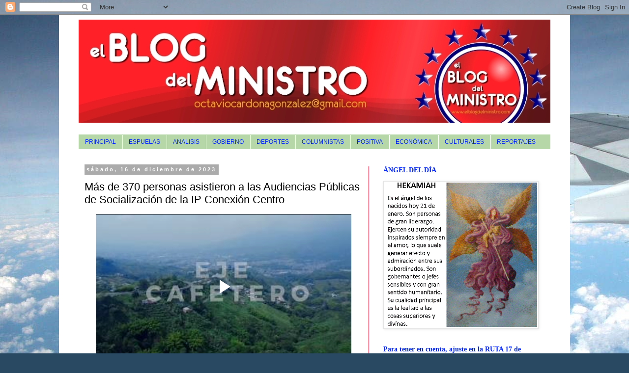

--- FILE ---
content_type: text/html; charset=UTF-8
request_url: https://www.elblogdelministro.com/2023/12/mas-de-370-personas-asistieron-las.html
body_size: 22876
content:
<!DOCTYPE html>
<html class='v2' dir='ltr' xmlns='http://www.w3.org/1999/xhtml' xmlns:b='http://www.google.com/2005/gml/b' xmlns:data='http://www.google.com/2005/gml/data' xmlns:expr='http://www.google.com/2005/gml/expr'>
<head>
<link href='https://www.blogger.com/static/v1/widgets/335934321-css_bundle_v2.css' rel='stylesheet' type='text/css'/>
<script src="//ajax.googleapis.com/ajax/libs/jquery/1.4.1/jquery.min.js" type="text/javascript"><!--mce:0--></script>
<script>

$(document).ready(function() {
//Activate First Link
$(".contentnav a:first").addClass("active");
//width of a single content area
var contentwidth = $(".contentholder").width();
//Total number of content
var totalcontent = $(".contenta").size();
//Total width of all content area
var allcontentwidth = contentwidth * totalcontent;
//contentslider to new size which we got in above step
$(".contentslider").css({'width' : allcontentwidth});
//Now right a new function for slide and slide navigation
rotate = function(){
//Number of times we need to slide
var slideid = $active.attr("rel") - 1;
//Set the distance which single content needs to slide
var slidedistance = slideid * contentwidth;
//Remove active class
$(".contentnav a").removeClass('active');
//Add Active Class
$active.addClass('active');
//Slider Animation
$(".contentslider").animate({
        left: -slidedistance
    }, 500 );
};
 
//Set Time for Rotation of slide
rotation = function(){
play = setInterval(function(){
//Next slide nav
$active = $('.contentnav a.active').next();
if ( $active.length === 0) {
//Move to first slide nav
$active = $('.contentnav a:first');
}
rotate();
//Timer speed 5 sec
}, 5000);
};
//Run rotation fuction
rotation();
$(".contentnav a").click(function() {
$active = $(this);
clearInterval(play);
rotate();
rotation();
return false;
});
});

</script>
<meta content='width=1100' name='viewport'/>
<meta content='text/html; charset=UTF-8' http-equiv='Content-Type'/>
<meta content='blogger' name='generator'/>
<link href='https://www.elblogdelministro.com/favicon.ico' rel='icon' type='image/x-icon'/>
<link href='https://www.elblogdelministro.com/2023/12/mas-de-370-personas-asistieron-las.html' rel='canonical'/>
<link rel="alternate" type="application/atom+xml" title="EL BLOG DEL MINISTRO - Atom" href="https://www.elblogdelministro.com/feeds/posts/default" />
<link rel="alternate" type="application/rss+xml" title="EL BLOG DEL MINISTRO - RSS" href="https://www.elblogdelministro.com/feeds/posts/default?alt=rss" />
<link rel="service.post" type="application/atom+xml" title="EL BLOG DEL MINISTRO - Atom" href="https://www.blogger.com/feeds/7927202718368144579/posts/default" />

<link rel="alternate" type="application/atom+xml" title="EL BLOG DEL MINISTRO - Atom" href="https://www.elblogdelministro.com/feeds/606509307508921764/comments/default" />
<!--Can't find substitution for tag [blog.ieCssRetrofitLinks]-->
<meta content='https://www.elblogdelministro.com/2023/12/mas-de-370-personas-asistieron-las.html' property='og:url'/>
<meta content='Más de 370 personas asistieron a las Audiencias Públicas de Socialización de la IP Conexión Centro' property='og:title'/>
<meta content='DICIEMBRE 16 DE 2023 Los asistentes, provenientes de los departamentos de Valle del Cauca, Caldas, Risaralda y Quindío, recibieron por parte...' property='og:description'/>
<title>EL BLOG DEL MINISTRO: Más de 370 personas asistieron a las Audiencias Públicas de Socialización de la IP Conexión Centro</title>
<style id='page-skin-1' type='text/css'><!--
/*
-----------------------------------------------
Blogger Template Style
Name:     Simple
Designer: Josh Peterson
URL:      www.noaesthetic.com
----------------------------------------------- */
/* Variable definitions
====================
<Variable name="keycolor" description="Main Color" type="color" default="#66bbdd"/>
<Group description="Page Text" selector="body">
<Variable name="body.font" description="Font" type="font"
default="normal normal 12px Arial, Tahoma, Helvetica, FreeSans, sans-serif"/>
<Variable name="body.text.color" description="Text Color" type="color" default="#222222"/>
</Group>
<Group description="Backgrounds" selector=".body-fauxcolumns-outer">
<Variable name="body.background.color" description="Outer Background" type="color" default="#66bbdd"/>
<Variable name="content.background.color" description="Main Background" type="color" default="#ffffff"/>
<Variable name="header.background.color" description="Header Background" type="color" default="transparent"/>
</Group>
<Group description="Links" selector=".main-outer">
<Variable name="link.color" description="Link Color" type="color" default="#2288bb"/>
<Variable name="link.visited.color" description="Visited Color" type="color" default="#888888"/>
<Variable name="link.hover.color" description="Hover Color" type="color" default="#33aaff"/>
</Group>
<Group description="Blog Title" selector=".header h1">
<Variable name="header.font" description="Font" type="font"
default="normal normal 60px Arial, Tahoma, Helvetica, FreeSans, sans-serif"/>
<Variable name="header.text.color" description="Title Color" type="color" default="#3399bb" />
</Group>
<Group description="Blog Description" selector=".header .description">
<Variable name="description.text.color" description="Description Color" type="color"
default="#777777" />
</Group>
<Group description="Tabs Text" selector=".tabs-inner .widget li a">
<Variable name="tabs.font" description="Font" type="font"
default="normal normal 14px Arial, Tahoma, Helvetica, FreeSans, sans-serif"/>
<Variable name="tabs.text.color" description="Text Color" type="color" default="#999999"/>
<Variable name="tabs.selected.text.color" description="Selected Color" type="color" default="#000000"/>
</Group>
<Group description="Tabs Background" selector=".tabs-outer .PageList">
<Variable name="tabs.background.color" description="Background Color" type="color" default="#f5f5f5"/>
<Variable name="tabs.selected.background.color" description="Selected Color" type="color" default="#eeeeee"/>
</Group>
<Group description="Post Title" selector="h3.post-title, .comments h4">
<Variable name="post.title.font" description="Font" type="font"
default="normal normal 22px Arial, Tahoma, Helvetica, FreeSans, sans-serif"/>
</Group>
<Group description="Date Header" selector=".date-header">
<Variable name="date.header.color" description="Text Color" type="color"
default="#000000"/>
<Variable name="date.header.background.color" description="Background Color" type="color"
default="transparent"/>
<Variable name="date.header.font" description="Text Font" type="font"
default="normal bold 11px Arial, Tahoma, Helvetica, FreeSans, sans-serif"/>
<Variable name="date.header.padding" description="Date Header Padding" type="string" default="inherit"/>
<Variable name="date.header.letterspacing" description="Date Header Letter Spacing" type="string" default="inherit"/>
<Variable name="date.header.margin" description="Date Header Margin" type="string" default="inherit"/>
</Group>
<Group description="Post Footer" selector=".post-footer">
<Variable name="post.footer.text.color" description="Text Color" type="color" default="#666666"/>
<Variable name="post.footer.background.color" description="Background Color" type="color"
default="#f9f9f9"/>
<Variable name="post.footer.border.color" description="Shadow Color" type="color" default="#eeeeee"/>
</Group>
<Group description="Gadgets" selector="h2">
<Variable name="widget.title.font" description="Title Font" type="font"
default="normal bold 11px Arial, Tahoma, Helvetica, FreeSans, sans-serif"/>
<Variable name="widget.title.text.color" description="Title Color" type="color" default="#000000"/>
<Variable name="widget.alternate.text.color" description="Alternate Color" type="color" default="#999999"/>
</Group>
<Group description="Images" selector=".main-inner">
<Variable name="image.background.color" description="Background Color" type="color" default="#ffffff"/>
<Variable name="image.border.color" description="Border Color" type="color" default="#eeeeee"/>
<Variable name="image.text.color" description="Caption Text Color" type="color" default="#000000"/>
</Group>
<Group description="Accents" selector=".content-inner">
<Variable name="body.rule.color" description="Separator Line Color" type="color" default="#eeeeee"/>
<Variable name="tabs.border.color" description="Tabs Border Color" type="color" default="#fe0024"/>
</Group>
<Variable name="body.background" description="Body Background" type="background"
color="#ffffff" default="$(color) none repeat scroll top left"/>
<Variable name="body.background.override" description="Body Background Override" type="string" default=""/>
<Variable name="body.background.gradient.cap" description="Body Gradient Cap" type="url"
default="url(//www.blogblog.com/1kt/simple/gradients_light.png)"/>
<Variable name="body.background.gradient.tile" description="Body Gradient Tile" type="url"
default="url(//www.blogblog.com/1kt/simple/body_gradient_tile_light.png)"/>
<Variable name="content.background.color.selector" description="Content Background Color Selector" type="string" default=".content-inner"/>
<Variable name="content.padding" description="Content Padding" type="length" default="10px" min="0" max="100px"/>
<Variable name="content.padding.horizontal" description="Content Horizontal Padding" type="length" default="10px" min="0" max="100px"/>
<Variable name="content.shadow.spread" description="Content Shadow Spread" type="length" default="40px" min="0" max="100px"/>
<Variable name="content.shadow.spread.webkit" description="Content Shadow Spread (WebKit)" type="length" default="5px" min="0" max="100px"/>
<Variable name="content.shadow.spread.ie" description="Content Shadow Spread (IE)" type="length" default="10px" min="0" max="100px"/>
<Variable name="main.border.width" description="Main Border Width" type="length" default="0" min="0" max="10px"/>
<Variable name="header.background.gradient" description="Header Gradient" type="url" default="none"/>
<Variable name="header.shadow.offset.left" description="Header Shadow Offset Left" type="length" default="-1px" min="-50px" max="50px"/>
<Variable name="header.shadow.offset.top" description="Header Shadow Offset Top" type="length" default="-1px" min="-50px" max="50px"/>
<Variable name="header.shadow.spread" description="Header Shadow Spread" type="length" default="1px" min="0" max="100px"/>
<Variable name="header.padding" description="Header Padding" type="length" default="30px" min="0" max="100px"/>
<Variable name="header.border.size" description="Header Border Size" type="length" default="1px" min="0" max="10px"/>
<Variable name="header.bottom.border.size" description="Header Bottom Border Size" type="length" default="1px" min="0" max="10px"/>
<Variable name="header.border.horizontalsize" description="Header Horizontal Border Size" type="length" default="0" min="0" max="10px"/>
<Variable name="description.text.size" description="Description Text Size" type="string" default="140%"/>
<Variable name="tabs.margin.top" description="Tabs Margin Top" type="length" default="0" min="0" max="100px"/>
<Variable name="tabs.margin.side" description="Tabs Side Margin" type="length" default="30px" min="0" max="100px"/>
<Variable name="tabs.background.gradient" description="Tabs Background Gradient" type="url"
default="url(//www.blogblog.com/1kt/simple/gradients_light.png)"/>
<Variable name="tabs.border.width" description="Tabs Border Width" type="length" default="1px" min="0" max="10px"/>
<Variable name="tabs.bevel.border.width" description="Tabs Bevel Border Width" type="length" default="1px" min="0" max="10px"/>
<Variable name="post.margin.bottom" description="Post Bottom Margin" type="length" default="25px" min="0" max="100px"/>
<Variable name="image.border.small.size" description="Image Border Small Size" type="length" default="2px" min="0" max="10px"/>
<Variable name="image.border.large.size" description="Image Border Large Size" type="length" default="5px" min="0" max="10px"/>
<Variable name="page.width.selector" description="Page Width Selector" type="string" default=".region-inner"/>
<Variable name="page.width" description="Page Width" type="string" default="auto"/>
<Variable name="main.section.margin" description="Main Section Margin" type="length" default="15px" min="0" max="100px"/>
<Variable name="main.padding" description="Main Padding" type="length" default="15px" min="0" max="100px"/>
<Variable name="main.padding.top" description="Main Padding Top" type="length" default="30px" min="0" max="100px"/>
<Variable name="main.padding.bottom" description="Main Padding Bottom" type="length" default="30px" min="0" max="100px"/>
<Variable name="paging.background"
color="#ffffff"
description="Background of blog paging area" type="background"
default="transparent none no-repeat scroll top center"/>
<Variable name="footer.bevel" description="Bevel border length of footer" type="length" default="0" min="0" max="10px"/>
<Variable name="mobile.background.overlay" description="Mobile Background Overlay" type="string"
default="transparent none repeat scroll top left"/>
<Variable name="mobile.background.size" description="Mobile Background Size" type="string" default="auto"/>
<Variable name="mobile.button.color" description="Mobile Button Color" type="color" default="#ffffff" />
<Variable name="startSide" description="Side where text starts in blog language" type="automatic" default="left"/>
<Variable name="endSide" description="Side where text ends in blog language" type="automatic" default="right"/>
*/
/* Content
----------------------------------------------- */
#wrappera {
width:560px;
margin-left:auto;
margin-right:auto;
margin-top: 19px;
overflow:visible;
}
#slider {
background-color: #f7f7f7;
position:relative;
padding:20px;
overflow:hidden;
}
.contenta {
width:520px;
float: left;
position: relative;
}
.inslider a {
text-decoration:none;
}
.contentholder {
height:250px;
width: 520px;
overflow: hidden;
position: relative;
}
.contentslider {
position: absolute;
top: 0; left: 0;
}
.imgslider img {
float: left;
}
.contentnav {
position: absolute;
bottom: 30px; left:200px;
height:30px;
z-index: 100;
text-align: center;
line-height: 30px;
}
.contenta h2 a {
text-decoration: none;
color: #aa2222;
}
.contentnav a{
padding-top: 5px;
padding-bottom: 5px;
padding-right: 10px;
padding-left: 10px;
text-decoration: none;
color: #aa2222;
}
.contentnav a.active {
font-weight: bold;
color:#FFF;
background: #aa2222;
-moz-border-radius: 25px;
-webkit-border-radius: 25px;
border-radius: 25px;
}
body {
font: normal normal 12px Georgia, Utopia, 'Palatino Linotype', Palatino, serif;
color: #000000;
background: #294962 url(//themes.googleusercontent.com/image?id=0BwVBOzw_-hbMZDgyZmJiZTMtNWUxNC00NjA1LWJhZWMtODc3ZWQwMzZiYjcz) repeat-x fixed top center /* Credit: Sookhee Lee */;
padding: 0 0 0 0;
}
html body .region-inner {
min-width: 0;
max-width: 100%;
width: auto;
}
h2 {
font-size: 22px;
}
a:link {
text-decoration:none;
color: #000000;
}
a:visited {
text-decoration:none;
color: #636363;
}
a:hover {
text-decoration:underline;
color: #fed900;
}
.body-fauxcolumn-outer .fauxcolumn-inner {
background: transparent none repeat scroll top left;
_background-image: none;
}
.body-fauxcolumn-outer .cap-top {
position: absolute;
z-index: 1;
height: 400px;
width: 100%;
background: #294962 url(//themes.googleusercontent.com/image?id=0BwVBOzw_-hbMZDgyZmJiZTMtNWUxNC00NjA1LWJhZWMtODc3ZWQwMzZiYjcz) repeat-x fixed top center /* Credit: Sookhee Lee */;
}
.body-fauxcolumn-outer .cap-top .cap-left {
width: 100%;
background: transparent none repeat-x scroll top left;
_background-image: none;
}
.content-outer {
-moz-box-shadow: 0 0 0 rgba(0, 0, 0, .15);
-webkit-box-shadow: 0 0 0 rgba(0, 0, 0, .15);
-goog-ms-box-shadow: 0 0 0 #333333;
box-shadow: 0 0 0 rgba(0, 0, 0, .15);
margin-bottom: 1px;
}
.content-inner {
padding: 10px 40px;
}
.content-inner {
background-color: #ffffff;
}
/* Header
----------------------------------------------- */
.header-outer {
background: transparent none repeat-x scroll 0 -400px;
_background-image: none;
}
.Header h1 {
font: normal normal 40px 'Trebuchet MS',Trebuchet,Verdana,sans-serif;
color: #000000;
text-shadow: 0 0 0 rgba(0, 0, 0, .2);
}
.Header h1 a {
color: #000000;
}
.Header .description {
font-size: 18px;
color: #000000;
}
.header-inner .Header .titlewrapper {
padding: 22px 0;
}
.header-inner .Header .descriptionwrapper {
padding: 0 0;
}
/* Tabs
----------------------------------------------- */
.tabs-inner .section:first-child {
border-top: 0 solid #b6d7a8;
}
.tabs-inner .section:first-child ul {
margin-top: -1px;
border-top: 1px solid #b6d7a8;
border-left: 1px solid #b6d7a8;
border-right: 1px solid #b6d7a8;
}
.tabs-inner .widget ul {
background: #b6d7a8 none repeat-x scroll 0 -800px;
_background-image: none;
border-bottom: 1px solid #b6d7a8;
margin-top: 0;
margin-left: -30px;
margin-right: -30px;
}
.tabs-inner .widget li a {
display: inline-block;
padding: .6em 1em;
font: normal normal 12px 'Trebuchet MS', Trebuchet, Verdana, sans-serif;
color: #0025fe;
border-left: 1px solid #ffffff;
border-right: 1px solid #b6d7a8;
}
.tabs-inner .widget li:first-child a {
border-left: none;
}
.tabs-inner .widget li.selected a, .tabs-inner .widget li a:hover {
color: #000000;
background-color: #e4e4e4;
text-decoration: none;
}
/* Columns
----------------------------------------------- */
.main-outer {
border-top: 0 solid #fe0024;
}
.fauxcolumn-left-outer .fauxcolumn-inner {
border-right: 1px solid #fe0024;
}
.fauxcolumn-right-outer .fauxcolumn-inner {
border-left: 1px solid #fe0024;
}
/* Headings
----------------------------------------------- */
div.widget > h2,
div.widget h2.title {
margin: 0 0 1em 0;
font: normal bold 14px Georgia, Utopia, 'Palatino Linotype', Palatino, serif;
color: #0025ff;
}
/* Widgets
----------------------------------------------- */
.widget .zippy {
color: #fe0024;
text-shadow: 2px 2px 1px rgba(0, 0, 0, .1);
}
.widget .popular-posts ul {
list-style: none;
}
/* Posts
----------------------------------------------- */
h2.date-header {
font: normal bold 11px Arial, Tahoma, Helvetica, FreeSans, sans-serif;
}
.date-header span {
background-color: #ababab;
color: #ffffff;
padding: 0.4em;
letter-spacing: 3px;
margin: inherit;
}
.main-inner {
padding-top: 35px;
padding-bottom: 65px;
}
.main-inner .column-center-inner {
padding: 0 0;
}
.main-inner .column-center-inner .section {
margin: 0 1em;
}
.post {
margin: 0 0 45px 0;
}
h3.post-title, .comments h4 {
font: normal normal 22px 'Trebuchet MS',Trebuchet,Verdana,sans-serif;
margin: .75em 0 0;
}
.post-body {
font-size: 110%;
line-height: 1.4;
position: relative;
}
.post-body img, .post-body .tr-caption-container, .Profile img, .Image img,
.BlogList .item-thumbnail img {
padding: 2px;
background: #ffffff;
border: 1px solid #e4e4e4;
-moz-box-shadow: 1px 1px 5px rgba(0, 0, 0, .1);
-webkit-box-shadow: 1px 1px 5px rgba(0, 0, 0, .1);
box-shadow: 1px 1px 5px rgba(0, 0, 0, .1);
}
.post-body img, .post-body .tr-caption-container {
padding: 5px;
}
.post-body .tr-caption-container {
color: #000000;
}
.post-body .tr-caption-container img {
padding: 0;
background: transparent;
border: none;
-moz-box-shadow: 0 0 0 rgba(0, 0, 0, .1);
-webkit-box-shadow: 0 0 0 rgba(0, 0, 0, .1);
box-shadow: 0 0 0 rgba(0, 0, 0, .1);
}
.post-header {
margin: 0 0 1.5em;
line-height: 1.6;
font-size: 90%;
}
.post-footer {
margin: 20px -2px 0;
padding: 5px 10px;
color: #000000;
background-color: #e4e4e4;
border-bottom: 1px solid #e4e4e4;
line-height: 1.6;
font-size: 90%;
}
#comments .comment-author {
padding-top: 1.5em;
border-top: 1px solid #fe0024;
background-position: 0 1.5em;
}
#comments .comment-author:first-child {
padding-top: 0;
border-top: none;
}
.avatar-image-container {
margin: .2em 0 0;
}
#comments .avatar-image-container img {
border: 1px solid #e4e4e4;
}
/* Comments
----------------------------------------------- */
.comments .comments-content .icon.blog-author {
background-repeat: no-repeat;
background-image: url([data-uri]);
}
.comments .comments-content .loadmore a {
border-top: 1px solid #fe0024;
border-bottom: 1px solid #fe0024;
}
.comments .comment-thread.inline-thread {
background-color: #e4e4e4;
}
.comments .continue {
border-top: 2px solid #fe0024;
}
/* Accents
---------------------------------------------- */
.section-columns td.columns-cell {
border-left: 1px solid #fe0024;
}
.blog-pager {
background: transparent url(//www.blogblog.com/1kt/simple/paging_dot.png) repeat-x scroll top center;
}
.blog-pager-older-link, .home-link,
.blog-pager-newer-link {
background-color: #ffffff;
padding: 5px;
}
.footer-outer {
border-top: 1px dashed #bbbbbb;
}
/* Mobile
----------------------------------------------- */
body.mobile  {
background-size: auto;
}
.mobile .body-fauxcolumn-outer {
background: transparent none repeat scroll top left;
}
.mobile .body-fauxcolumn-outer .cap-top {
background-size: 100% auto;
}
.mobile .content-outer {
-webkit-box-shadow: 0 0 3px rgba(0, 0, 0, .15);
box-shadow: 0 0 3px rgba(0, 0, 0, .15);
}
body.mobile .AdSense {
margin: 0 -0;
}
.mobile .tabs-inner .widget ul {
margin-left: 0;
margin-right: 0;
}
.mobile .post {
margin: 0;
}
.mobile .main-inner .column-center-inner .section {
margin: 0;
}
.mobile .date-header span {
padding: 0.1em 10px;
margin: 0 -10px;
}
.mobile h3.post-title {
margin: 0;
}
.mobile .blog-pager {
background: transparent none no-repeat scroll top center;
}
.mobile .footer-outer {
border-top: none;
}
.mobile .main-inner, .mobile .footer-inner {
background-color: #ffffff;
}
.mobile-index-contents {
color: #000000;
}
.mobile-link-button {
background-color: #000000;
}
.mobile-link-button a:link, .mobile-link-button a:visited {
color: #ffffff;
}
.mobile .tabs-inner .section:first-child {
border-top: none;
}
.mobile .tabs-inner .PageList .widget-content {
background-color: #e4e4e4;
color: #000000;
border-top: 1px solid #b6d7a8;
border-bottom: 1px solid #b6d7a8;
}
.mobile .tabs-inner .PageList .widget-content .pagelist-arrow {
border-left: 1px solid #b6d7a8;
}

--></style>
<style id='template-skin-1' type='text/css'><!--
body {
min-width: 1040px;
}
.content-outer, .content-fauxcolumn-outer, .region-inner {
min-width: 1040px;
max-width: 1040px;
_width: 1040px;
}
.main-inner .columns {
padding-left: 0px;
padding-right: 370px;
}
.main-inner .fauxcolumn-center-outer {
left: 0px;
right: 370px;
/* IE6 does not respect left and right together */
_width: expression(this.parentNode.offsetWidth -
parseInt("0px") -
parseInt("370px") + 'px');
}
.main-inner .fauxcolumn-left-outer {
width: 0px;
}
.main-inner .fauxcolumn-right-outer {
width: 370px;
}
.main-inner .column-left-outer {
width: 0px;
right: 100%;
margin-left: -0px;
}
.main-inner .column-right-outer {
width: 370px;
margin-right: -370px;
}
#layout {
min-width: 0;
}
#layout .content-outer {
min-width: 0;
width: 800px;
}
#layout .region-inner {
min-width: 0;
width: auto;
}
--></style>
<link href='https://www.blogger.com/dyn-css/authorization.css?targetBlogID=7927202718368144579&amp;zx=9c5ee378-9eb4-4ad8-8c9c-cfacf06da8d8' media='none' onload='if(media!=&#39;all&#39;)media=&#39;all&#39;' rel='stylesheet'/><noscript><link href='https://www.blogger.com/dyn-css/authorization.css?targetBlogID=7927202718368144579&amp;zx=9c5ee378-9eb4-4ad8-8c9c-cfacf06da8d8' rel='stylesheet'/></noscript>
<meta name='google-adsense-platform-account' content='ca-host-pub-1556223355139109'/>
<meta name='google-adsense-platform-domain' content='blogspot.com'/>

<!-- data-ad-client=ca-pub-5799414437702631 -->

</head>
<body class='loading'>
<div class='navbar section' id='navbar' name='Barra de navegación'><div class='widget Navbar' data-version='1' id='Navbar1'><script type="text/javascript">
    function setAttributeOnload(object, attribute, val) {
      if(window.addEventListener) {
        window.addEventListener('load',
          function(){ object[attribute] = val; }, false);
      } else {
        window.attachEvent('onload', function(){ object[attribute] = val; });
      }
    }
  </script>
<div id="navbar-iframe-container"></div>
<script type="text/javascript" src="https://apis.google.com/js/platform.js"></script>
<script type="text/javascript">
      gapi.load("gapi.iframes:gapi.iframes.style.bubble", function() {
        if (gapi.iframes && gapi.iframes.getContext) {
          gapi.iframes.getContext().openChild({
              url: 'https://www.blogger.com/navbar/7927202718368144579?po\x3d606509307508921764\x26origin\x3dhttps://www.elblogdelministro.com',
              where: document.getElementById("navbar-iframe-container"),
              id: "navbar-iframe"
          });
        }
      });
    </script><script type="text/javascript">
(function() {
var script = document.createElement('script');
script.type = 'text/javascript';
script.src = '//pagead2.googlesyndication.com/pagead/js/google_top_exp.js';
var head = document.getElementsByTagName('head')[0];
if (head) {
head.appendChild(script);
}})();
</script>
</div></div>
<div class='body-fauxcolumns'>
<div class='fauxcolumn-outer body-fauxcolumn-outer'>
<div class='cap-top'>
<div class='cap-left'></div>
<div class='cap-right'></div>
</div>
<div class='fauxborder-left'>
<div class='fauxborder-right'></div>
<div class='fauxcolumn-inner'>
</div>
</div>
<div class='cap-bottom'>
<div class='cap-left'></div>
<div class='cap-right'></div>
</div>
</div>
</div>
<div class='content'>
<div class='content-fauxcolumns'>
<div class='fauxcolumn-outer content-fauxcolumn-outer'>
<div class='cap-top'>
<div class='cap-left'></div>
<div class='cap-right'></div>
</div>
<div class='fauxborder-left'>
<div class='fauxborder-right'></div>
<div class='fauxcolumn-inner'>
</div>
</div>
<div class='cap-bottom'>
<div class='cap-left'></div>
<div class='cap-right'></div>
</div>
</div>
</div>
<div class='content-outer'>
<div class='content-cap-top cap-top'>
<div class='cap-left'></div>
<div class='cap-right'></div>
</div>
<div class='fauxborder-left content-fauxborder-left'>
<div class='fauxborder-right content-fauxborder-right'></div>
<div class='content-inner'>
<header>
<div class='header-outer'>
<div class='header-cap-top cap-top'>
<div class='cap-left'></div>
<div class='cap-right'></div>
</div>
<div class='fauxborder-left header-fauxborder-left'>
<div class='fauxborder-right header-fauxborder-right'></div>
<div class='region-inner header-inner'>
<div class='header section' id='header'><div class='widget Header' data-version='1' id='Header1'>
<div id='header-inner'>
<a href='https://www.elblogdelministro.com/' style='display: block'>
<img alt='EL BLOG DEL MINISTRO' height='210px; ' id='Header1_headerimg' src='https://blogger.googleusercontent.com/img/b/R29vZ2xl/AVvXsEjNeHTsJZVAyDaEbe7CCtDrwtBxJ19gDcWnzLmxPRxQvBCcH-2NA2m43oukwxQAagFpJQm4fx8XZp_FfZMXQ2hSo1POSGT70h13nyN6IgFw7ZyzbNVA3jUqCuhi9c-sgnX8hdN-11L-_Z4/s960/Blog+del+Ministro+FINAL.jpg' style='display: block' width='960px; '/>
</a>
<div class='descriptionwrapper'>
<p class='description'><span>
</span></p>
</div>
</div>
</div></div>
</div>
</div>
<div class='header-cap-bottom cap-bottom'>
<div class='cap-left'></div>
<div class='cap-right'></div>
</div>
</div>
</header>
<div class='tabs-outer'>
<div class='tabs-cap-top cap-top'>
<div class='cap-left'></div>
<div class='cap-right'></div>
</div>
<div class='fauxborder-left tabs-fauxborder-left'>
<div class='fauxborder-right tabs-fauxborder-right'></div>
<div class='region-inner tabs-inner'>
<div class='tabs section' id='crosscol' name='Multicolumnas'><div class='widget PageList' data-version='1' id='PageList1'>
<h2>Páginas</h2>
<div class='widget-content'>
<ul>
<li>
<a href='https://www.elblogdelministro.com/'>PRINCIPAL</a>
</li>
<li>
<a href='https://www.elblogdelministro.com/p/espuelas.html'>ESPUELAS</a>
</li>
<li>
<a href='https://www.elblogdelministro.com/p/analisis.html'>ANALISIS</a>
</li>
<li>
<a href='https://www.elblogdelministro.com/p/gobierno.html'>GOBIERNO</a>
</li>
<li>
<a href='https://www.elblogdelministro.com/p/deportes.html'>DEPORTES</a>
</li>
<li>
<a href='https://www.elblogdelministro.com/p/columnistas.html'>COLUMNISTAS</a>
</li>
<li>
<a href='https://www.elblogdelministro.com/p/p.html'>POSITIVA</a>
</li>
<li>
<a href='https://www.elblogdelministro.com/p/economica.html'>ECONÓMICA</a>
</li>
<li>
<a href='https://www.elblogdelministro.com/p/cultura-y-entretenimiento.html'>CULTURALES</a>
</li>
<li>
<a href='https://www.elblogdelministro.com/p/reportajes.html'>REPORTAJES</a>
</li>
</ul>
<div class='clear'></div>
</div>
</div></div>
<div class='tabs no-items section' id='crosscol-overflow' name='Cross-Column 2'></div>
</div>
</div>
<div class='tabs-cap-bottom cap-bottom'>
<div class='cap-left'></div>
<div class='cap-right'></div>
</div>
</div>
<div class='main-outer'>
<div class='main-cap-top cap-top'>
<div class='cap-left'></div>
<div class='cap-right'></div>
</div>
<div class='fauxborder-left main-fauxborder-left'>
<div class='fauxborder-right main-fauxborder-right'></div>
<div class='region-inner main-inner'>
<div class='columns fauxcolumns'>
<div class='fauxcolumn-outer fauxcolumn-center-outer'>
<div class='cap-top'>
<div class='cap-left'></div>
<div class='cap-right'></div>
</div>
<div class='fauxborder-left'>
<div class='fauxborder-right'></div>
<div class='fauxcolumn-inner'>
</div>
</div>
<div class='cap-bottom'>
<div class='cap-left'></div>
<div class='cap-right'></div>
</div>
</div>
<div class='fauxcolumn-outer fauxcolumn-left-outer'>
<div class='cap-top'>
<div class='cap-left'></div>
<div class='cap-right'></div>
</div>
<div class='fauxborder-left'>
<div class='fauxborder-right'></div>
<div class='fauxcolumn-inner'>
</div>
</div>
<div class='cap-bottom'>
<div class='cap-left'></div>
<div class='cap-right'></div>
</div>
</div>
<div class='fauxcolumn-outer fauxcolumn-right-outer'>
<div class='cap-top'>
<div class='cap-left'></div>
<div class='cap-right'></div>
</div>
<div class='fauxborder-left'>
<div class='fauxborder-right'></div>
<div class='fauxcolumn-inner'>
</div>
</div>
<div class='cap-bottom'>
<div class='cap-left'></div>
<div class='cap-right'></div>
</div>
</div>
<!-- corrects IE6 width calculation -->
<div class='columns-inner'>
<div class='column-center-outer'>
<div class='column-center-inner'>
<div class='main section' id='main' name='Principal'><div class='widget Blog' data-version='1' id='Blog1'>
<div class='blog-posts hfeed'>

          <div class="date-outer">
        
<h2 class='date-header'><span>sábado, 16 de diciembre de 2023</span></h2>

          <div class="date-posts">
        
<div class='post-outer'>
<div class='post hentry' itemprop='blogPost' itemscope='itemscope' itemtype='http://schema.org/BlogPosting'>
<meta content='7927202718368144579' itemprop='blogId'/>
<meta content='606509307508921764' itemprop='postId'/>
<a name='606509307508921764'></a>
<h3 class='post-title entry-title' itemprop='name'>
Más de 370 personas asistieron a las Audiencias Públicas de Socialización de la IP Conexión Centro
</h3>
<div class='post-header'>
<div class='post-header-line-1'></div>
</div>
<div class='post-body entry-content' id='post-body-606509307508921764' itemprop='description articleBody'>
<div style="text-align: center;"><i><div class="separator" style="clear: both; text-align: center;"><iframe allowfullscreen="allowfullscreen" class="b-hbp-video b-uploaded" frameborder="0" height="295" id="BLOGGER-video-f89f78f515f588b0-4731" mozallowfullscreen="mozallowfullscreen" src="https://www.blogger.com/video.g?token=AD6v5dyeJUxsx0T9ToeDWmv0s6wjcPI39SN8qwSm8vpAS_WM6uSX6u69fBJh7-wFrsiBxeyciq9e9HK3dwA9Um-kldkKafSLkbni7oKHzYoM24m_fd9M3SznmSJJ-l02Qu4KNzqzp5Y" webkitallowfullscreen="webkitallowfullscreen" width="520"></iframe></div><b><span style="font-size: x-small;">DICIEMBRE 16 DE 2023</span></b><b><br /></b></i></div><div style="text-align: center;"><i><span style="font-weight: bold;">Los asistentes, provenientes de los departamentos de Valle del Cauca, Caldas, Risaralda y Quindío, recibieron por parte del originador de la IP Conexión Centro y de representantes de la Agencia Nacional de Infraestructura (ANI) los detalles del proyecto vial 5G.</span><span style="font-weight: bold;"><a name="more"></a></span><div style="text-align: justify;"><br /></div></i></div><div style="text-align: justify;"><span style="font-size: medium;">Con la audiencia realizada este 15 de diciembre en Armenia, se finaliza el ciclo de audiencias públicas sobre el proyecto IP Conexión Centro, un proceso de socialización liderado por la Agencia Nacional de Infraestructura (ANI) en conjunto con el originador de la iniciativa privada, Odinsa Vías. Las jornadas iniciaron el 12 de este mes en Chinchiná, continuando en Santa Rosa de Cabal, Pereira y finalizando en la capital del Quindío.</span></div><div style="text-align: justify;"><span style="font-size: medium;"><br /></span></div><div style="text-align: justify;"><span style="font-size: medium;">En estos escenarios, más de 370 personas habitantes del Caldas, Risaralda, Quindío y Valle del Cauca conocieron, por parte de voceros de la ANI y del originador, los detalles de este proyecto de infraestructura vial de quinta generación que busca construir, mejorar, rehabilitar, operar y mantener los corredores viales de Armenia - Pereira - Manizales y La Paila - Calarcá (317 km de calzada), por los que actualmente transitan más de 14,5 millones de vehículos anualmente.</span></div><div style="text-align: justify;"><span style="font-size: medium;"><br /></span></div><div style="text-align: justify;"><span style="font-size: medium;">La audiencia Pública se realiza en cumplimiento del decreto 1082 del 2015 con el propósito de recibir las sugerencias y comentarios sobre el proyecto, y de acuerdo con Jonathan Bernal, vicepresidente de Estructuración de la Agencia Nacional de Infraestructura: &#8220;Una vez agotado este proceso que hemos venido transitando desde la fase de prefactibilidad, hoy con la comunidad, a través de los talleres y audiencias, evaluamos si esta IP es viable. Nuestra apuesta es acercar a las regiones y a las familias, aprovechar su vocación productiva y reducir las brechas existentes entre ellas a través de una red de infraestructura intermodal. Para ello, la IP Conexión Centro es fundamental en la conexión entre el centro del país y el Puerto de Buenaventura&#8221;.</span></div><div style="text-align: justify;"><span style="font-size: medium;"><br /></span></div><div style="text-align: justify;"><span style="font-size: medium;">De acuerdo con el equipo originador de la iniciativa: &#8220;Estos espacios de diálogo son enriquecedores, pues permiten seguir mejorando el planteamiento de la IP Conexión Centro para que, además de fortalecer la infraestructura vial de la región y de Colombia aporte a su conectividad y desarrollo social y económico&#8221;.</span></div><div style="text-align: justify;"><span style="font-size: medium;"><br /></span></div><div style="text-align: justify;"><span style="font-size: medium;">Vale la pena mencionar que, en estos espacios se realizaron cerca de 120 intervenciones por parte representantes de la comunidad, gremios, autoridades, academia y empresariado regional, quienes expusieron sus observaciones, inquietudes y recomendaciones frente al proyecto mediante intervenciones verbales luego de conocer las características técnicas del proyecto.</span></div><div style="text-align: justify;"><span style="font-size: medium;"><br /></span></div><div style="text-align: justify;"><span style="font-size: medium;">Luego de culminar las audiencias en el territorio, los comentarios, observaciones, inquietudes y sugerencias a la iniciativa quedarán registrados en actas de cada uno de los espacios y las inquietudes serán resueltas por parte del equipo Originador y la ANI, en un plazo de 30 días.</span></div><div style="text-align: justify;"><span style="font-size: medium;"><br /></span></div><div style="text-align: justify;"><span style="font-size: medium;">Simultáneamente, la ANI adelanta el proceso de contratación de un evaluador independiente, el cual revisará la documentación de la iniciativa privada, para que en el tercer trimestre de 2024 determine la viabilidad de la IP Conexión Centro.</span></div><div style="text-align: justify;"><span style="font-size: medium;">&nbsp;</span></div><div style="text-align: justify;"><span style="font-size: medium;"><b>Sobre el proyecto:</b></span></div><div style="text-align: justify;"><span style="font-size: medium;"><br /></span></div><div style="text-align: justify;"><span style="font-size: medium;">IP Conexión Centro es una iniciativa de infraestructura vial de quinta generación, que hoy en día se encuentra en fase de estructuración para ser evaluada por la ANI, cuenta con los más altos estándares de sostenibilidad y busca mejorar los corredores viales estratégicos para la conectividad del país Armenia - Pereira - Manizales y Calarcá - La Paila (317 km - calzada). Además, tiene como propósito aportar al desarrollo social y económico; al impulso del turismo; el cuidado de la biodiversidad de los recursos naturales y, a una movilidad ágil y segura de quienes transitan cada año por las vías de Valle del Cauca, Caldas, Risaralda y Quindío; facilitando la interconexión de la región con el resto del país.</span></div><div style="text-align: justify;"><span style="font-size: medium;"><br /></span></div><div style="text-align: justify;"><span style="font-size: medium;">Esta iniciativa plantea entre su alcance: el mantenimiento y operación de 317 kilómetros de calzada, la construcción de 71 kilómetros de nueva calzada; el desarrollo de 5.8 kilómetros de variantes nuevas; la construcción de 50 kilómetros de ciclorruta; la intervención de 9.5 kilómetros de bermas; el mantenimiento de 36 kilómetros de vías en los pasos Urbanos del Caimo, Calarcá, Santa Rosa de Cabal, Chinchiná y las entradas a Pereira por el sur; la construcción de 12 intersecciones nuevas y ampliación de 4 existentes; la construcción de</span></div><div style="text-align: justify;"><span style="font-size: medium;">28 nuevos puentes; así como la siembra de 33.000 árboles nativos y frutales y la generación de más de 8.000 empleos, entre otros.</span></div><div style="text-align: justify;"><span style="font-size: medium;"><br /></span></div><div style="text-align: justify;"><span style="font-size: medium;">Ha sido pensada y consolidada bajo premisas clave como: infraestructura de quinta generación para mejor conectividad y reducción de tiempos de desplazamiento y el impulso a transportes alternativos; fortalecimiento de la seguridad vial para proteger la vida; protección y cuidado de la biodiversidad y recursos y desarrollo económico para la región e impulso al turismo, el emprendimiento y la generación del empleo.</span></div>
<div style='clear: both;'></div>
</div>
<div class='post-footer'>
<div class='post-footer-line post-footer-line-1'><span class='post-author vcard'>
Publicado por
<span class='fn' itemprop='author' itemscope='itemscope' itemtype='http://schema.org/Person'>
<meta content='https://www.blogger.com/profile/13713089596531555903' itemprop='url'/>
<a class='g-profile' href='https://www.blogger.com/profile/13713089596531555903' rel='author' title='author profile'>
<span itemprop='name'>OCTAVIO CARDONA GONZALEZ</span>
</a>
</span>
</span>
<span class='post-timestamp'>
en
<meta content='https://www.elblogdelministro.com/2023/12/mas-de-370-personas-asistieron-las.html' itemprop='url'/>
<a class='timestamp-link' href='https://www.elblogdelministro.com/2023/12/mas-de-370-personas-asistieron-las.html' rel='bookmark' title='permanent link'><abbr class='published' itemprop='datePublished' title='2023-12-16T00:06:00-05:00'>0:06</abbr></a>
</span>
<span class='post-comment-link'>
</span>
<span class='post-icons'>
<span class='item-action'>
<a href='https://www.blogger.com/email-post/7927202718368144579/606509307508921764' title='Enviar entrada por correo electrónico'>
<img alt='' class='icon-action' height='13' src='//img1.blogblog.com/img/icon18_email.gif' width='18'/>
</a>
</span>
<span class='item-control blog-admin pid-1334839952'>
<a href='https://www.blogger.com/post-edit.g?blogID=7927202718368144579&postID=606509307508921764&from=pencil' title='Editar entrada'>
<img alt='' class='icon-action' height='18' src='https://resources.blogblog.com/img/icon18_edit_allbkg.gif' width='18'/>
</a>
</span>
</span>
<div class='post-share-buttons goog-inline-block'>
<a class='goog-inline-block share-button sb-email' href='https://www.blogger.com/share-post.g?blogID=7927202718368144579&postID=606509307508921764&target=email' target='_blank' title='Enviar por correo electrónico'><span class='share-button-link-text'>Enviar por correo electrónico</span></a><a class='goog-inline-block share-button sb-blog' href='https://www.blogger.com/share-post.g?blogID=7927202718368144579&postID=606509307508921764&target=blog' onclick='window.open(this.href, "_blank", "height=270,width=475"); return false;' target='_blank' title='Escribe un blog'><span class='share-button-link-text'>Escribe un blog</span></a><a class='goog-inline-block share-button sb-twitter' href='https://www.blogger.com/share-post.g?blogID=7927202718368144579&postID=606509307508921764&target=twitter' target='_blank' title='Compartir en X'><span class='share-button-link-text'>Compartir en X</span></a><a class='goog-inline-block share-button sb-facebook' href='https://www.blogger.com/share-post.g?blogID=7927202718368144579&postID=606509307508921764&target=facebook' onclick='window.open(this.href, "_blank", "height=430,width=640"); return false;' target='_blank' title='Compartir con Facebook'><span class='share-button-link-text'>Compartir con Facebook</span></a><a class='goog-inline-block share-button sb-pinterest' href='https://www.blogger.com/share-post.g?blogID=7927202718368144579&postID=606509307508921764&target=pinterest' target='_blank' title='Compartir en Pinterest'><span class='share-button-link-text'>Compartir en Pinterest</span></a>
</div>
</div>
<div class='post-footer-line post-footer-line-2'><span class='post-labels'>
Etiquetas:
<a href='https://www.elblogdelministro.com/search/label/audiencias%20p%C3%BAblicas' rel='tag'>audiencias públicas</a>,
<a href='https://www.elblogdelministro.com/search/label/Caf%C3%A9%20Comunicaciones' rel='tag'>Café Comunicaciones</a>,
<a href='https://www.elblogdelministro.com/search/label/Conexi%C3%B3n%20Centro' rel='tag'>Conexión Centro</a>,
<a href='https://www.elblogdelministro.com/search/label/IP%20Conexi%C3%B3n%20Centro' rel='tag'>IP Conexión Centro</a>,
<a href='https://www.elblogdelministro.com/search/label/Odinsa' rel='tag'>Odinsa</a>
</span>
</div>
<div class='post-footer-line post-footer-line-3'><span class='post-location'>
</span>
</div>
</div>
</div>
<div class='comments' id='comments'>
<a name='comments'></a>
<h4>No hay comentarios:</h4>
<div id='Blog1_comments-block-wrapper'>
<dl class='avatar-comment-indent' id='comments-block'>
</dl>
</div>
<p class='comment-footer'>
<div class='comment-form'>
<a name='comment-form'></a>
<h4 id='comment-post-message'>Publicar un comentario</h4>
<p>
</p>
<a href='https://www.blogger.com/comment/frame/7927202718368144579?po=606509307508921764&hl=es&saa=85391&origin=https://www.elblogdelministro.com' id='comment-editor-src'></a>
<iframe allowtransparency='true' class='blogger-iframe-colorize blogger-comment-from-post' frameborder='0' height='410px' id='comment-editor' name='comment-editor' src='' width='100%'></iframe>
<script src='https://www.blogger.com/static/v1/jsbin/2830521187-comment_from_post_iframe.js' type='text/javascript'></script>
<script type='text/javascript'>
      BLOG_CMT_createIframe('https://www.blogger.com/rpc_relay.html');
    </script>
</div>
</p>
</div>
</div>

        </div></div>
      
</div>
<div class='blog-pager' id='blog-pager'>
<span id='blog-pager-newer-link'>
<a class='blog-pager-newer-link' href='https://www.elblogdelministro.com/2023/12/asi-fue-la-edicion-anual-de-los-premios.html' id='Blog1_blog-pager-newer-link' title='Entrada más reciente'>Entrada más reciente</a>
</span>
<span id='blog-pager-older-link'>
<a class='blog-pager-older-link' href='https://www.elblogdelministro.com/2023/12/el-reto-es-convertir-la-registraduria.html' id='Blog1_blog-pager-older-link' title='Entrada antigua'>Entrada antigua</a>
</span>
<a class='home-link' href='https://www.elblogdelministro.com/'>Inicio</a>
</div>
<div class='clear'></div>
<div class='post-feeds'>
<div class='feed-links'>
Suscribirse a:
<a class='feed-link' href='https://www.elblogdelministro.com/feeds/606509307508921764/comments/default' target='_blank' type='application/atom+xml'>Enviar comentarios (Atom)</a>
</div>
</div>
</div></div>
</div>
</div>
<div class='column-left-outer'>
<div class='column-left-inner'>
<aside>
</aside>
</div>
</div>
<div class='column-right-outer'>
<div class='column-right-inner'>
<aside>
<div class='sidebar section' id='sidebar-right-1'><div class='widget Image' data-version='1' id='Image12'>
<h2>ÁNGEL DEL DÍA</h2>
<div class='widget-content'>
<img alt='ÁNGEL DEL DÍA' height='295' id='Image12_img' src='https://blogger.googleusercontent.com/img/a/AVvXsEi3LLwzfR_4Ig-gt_iK_GuQ08siEhv6ifXbev2l7UYVEWhXGgheRfm-7fn7z9bANoM3GsYfO3MvQehg0oNy2mmKjZyR0jksGecYn4KlBjQkYOoNljhk2p_97PtsC5rZoDeqH7uuebM7tJaOjlI9vqHIP5fpCAN8R0lsPgj_tsSu2Mol2Y5xqd1l87ZoL3M=s310' width='310'/>
<br/>
</div>
<div class='clear'></div>
</div><div class='widget Image' data-version='1' id='Image17'>
<h2>Para tener en cuenta, ajuste en la RUTA 17 de Megabús a Galicia</h2>
<div class='widget-content'>
<img alt='Para tener en cuenta, ajuste en la RUTA 17 de Megabús a Galicia' height='551' id='Image17_img' src='https://blogger.googleusercontent.com/img/a/AVvXsEiTsYagqn-pbQcXVau4HO2KE0hAQqe_nCO7DZW6B6uEsL_c8bm9eoE0FVB6BiFs5enFLRq1y3XW0Hvp3DtQAusAUShL7GvYDTNBEybZzshNlo3VTudS1hwEQqwqNj9ottPTTWI4NJjYIFs3iw5xk5Wgras_OTjccOZc5f8CyDS4baeZkpL-xpKMjyFEYBI=s551' width='310'/>
<br/>
</div>
<div class='clear'></div>
</div><div class='widget Image' data-version='1' id='Image23'>
<h2>Gustavo Cardona Aguirre, asume como gerente de la Empresa de Aseo de Pereira</h2>
<div class='widget-content'>
<img alt='Gustavo Cardona Aguirre, asume como gerente de la Empresa de Aseo de Pereira' height='283' id='Image23_img' src='https://blogger.googleusercontent.com/img/a/AVvXsEgMuaSFQ5R8wibQXIOniWUUcggsRGjSh1Tsrxs1PqwjolVAi251IDURhYHs5B9iPAz3XLyl7Sd_rD1Hf80_ymn_tIPY6dj0JpI5j9ovp-pdnxNC5glJtQHMpZhvPZufsJkstjUE5k_T5Ft9jD-SIvqdQxJUs7IkkJxWV5XMmifwZP71kKR7q5iwx_P_h2g=s310' width='310'/>
<br/>
<span class='caption'>El alcalde Mauricio Salazar designo a Gustavo Cardona Aguirre como el nuevo gerente de la Empresa de Aseo de Pereira, quien asume este cargo en reemplazo de Paola Grisales Flórez, quien llega a ocupar una curul en el Concejo de Pereira en reemplazo del concejal Carlos Mario Gil.  Gustavo Cardona cuenta con una amplia trayectoria en el sector público. Es Administrador Ambiental y Magíster en Ecotecnología, y se ha desempeñado como Secretario de Infraestructura de Pereira y Gerente de Megabús, cargos en los que lideró importantes procesos de modernización y gestión eficiente de los servicios públicos, entre otros cargos. (Foto: Alcaldía de Pereira)</span>
</div>
<div class='clear'></div>
</div><div class='widget Image' data-version='1' id='Image18'>
<h2>Dosquebradas intensifica operativos de control en zonas estratégicas</h2>
<div class='widget-content'>
<img alt='Dosquebradas intensifica operativos de control en zonas estratégicas' height='222' id='Image18_img' src='https://blogger.googleusercontent.com/img/a/AVvXsEhFMl_1cyhY7glG9oM2OfahsJiFhS8Jrzf-g9nmIsMma7qUFD0HIeTGzt1LMiRPGayKTyv431tXYNuVg_waXIo_4PWpQXn8wj5PVILsFNytcI3r0Ntz6NvSafFzf5Qv0Clwx1FDI3UWd7E4TUhr133NeUiG9ZNAA7ROyC5u1T-7moZBWaUay-xgdlAcch0=s310' width='310'/>
<br/>
<span class='caption'>Operativos de control y seguridad realizados en El Japón, Valher, Naranjito y Bosques de La Acuarela dejan como resultado 82 motos inmovilizadas y 96 comparendos, estas acciones buscan prevenir el delito, controlar el tráfico de estupefacientes y fortalecer la convivencia ciudadana. (Foto: Alcaldía de Dosquebradas)</span>
</div>
<div class='clear'></div>
</div><div class='widget Image' data-version='1' id='Image14'>
<h2>Dosquebradas estrena dos puntos para el monitoreo climático</h2>
<div class='widget-content'>
<img alt='Dosquebradas estrena dos puntos para el monitoreo climático' height='224' id='Image14_img' src='https://blogger.googleusercontent.com/img/a/AVvXsEgm5ii4tKtrVZQwFg0c93TpcF-aJxHakJJKciPCA4jC5A00jTcC_1nHlxEC-F0G2O9osUAthlm8lHhzQvp3vLjJkgZeP8iKwLCdp8nrvp6P15QvLr2LpUCZkIYA6EjfLb6xnzuBcHH7PUPf---8q_R6h56gIjSqiQgqKJr_nnIjzXnE6IXKfat-p8tTpz4=s310' width='310'/>
<br/>
<span class='caption'>Con dos nuevos puntos comunitarios de monitoreo climático, ubicados en la vereda La Argentina y en el Alto del Toro, los campesinos dosquebradenses pueden anticipar cosechas, ajustar siembras y mejorar el manejo de sus animales, convirtiendo los datos del clima en una herramienta para impulsar la productividad rural y aportar a la lucha contra el cambio climático. (Foto: Alcaldía de Dosquebradas)</span>
</div>
<div class='clear'></div>
</div><div class='widget Image' data-version='1' id='Image10'>
<h2>Gobernación invertirá más de $1.700 millones en redes de acueducto y alcantarillado de La Celia</h2>
<div class='widget-content'>
<img alt='Gobernación invertirá más de $1.700 millones en redes de acueducto y alcantarillado de La Celia' height='174' id='Image10_img' src='https://blogger.googleusercontent.com/img/a/AVvXsEjw9epfephXjGUj-I6IM4DZ5TdOsm6jP_szb2iQ66IFv4j10Q0wM_ETAL7cQSjHOJFJvIQG0FnQq3eCt55C5QI-ptaXxt54PpDjlK3l30vwey3nE9nHy2kpalCIBTSmj2Sp0Wj03hyKJxvY6DmPO6DMU43Kti8NHiDuqU0v3cil8qGKVHr0j8319y4tsds=s310' width='310'/>
<br/>
<span class='caption'>Pensando en el bienestar de los más de 7600 habitantes de La Celia, el gobernador de Risaralda, Juan Diego Patiño Ochoa, destinó más de $1.700 millones para la reposición de redes de acueducto y alcantarillado, lo que permitirá mejorar la calidad del servicio en este municipio. Será cambiada la tubería de asbesto cemento por tecnología más limpia y saludable para el consumidor del líquido vital. (Foto: Gobernación de Risaralda).</span>
</div>
<div class='clear'></div>
</div><div class='widget Image' data-version='1' id='Image4'>
<h2>Obsequio de la Comuna San Nicolás a Arcángel, artista del género urbano</h2>
<div class='widget-content'>
<img alt='Obsequio de la Comuna San Nicolás a Arcángel, artista del género urbano' height='362' id='Image4_img' src='https://blogger.googleusercontent.com/img/a/AVvXsEgJ-t5lYdamrppeQAMq-IcDX_bdshmHmm2tj39M-kVnJXaAojWP3Q4UzGx8Ni9eK--gSjwqBAHUKxjIyufJ5kQZnJay_oJGDVGnkOHefmVaGBiyYkVfji-Uuo7JGRiw82yAvzTQCwOxGaEuc8DQYtZB2rcEsaBZhx3a6MqAEbayFula0BBf8T4ywghedrs=s362' width='310'/>
<br/>
<span class='caption'>La comuna San Nicolás dijo presente en la entrega de obsequios al artista de género urbano Arcángel, con un retrato pintado del hermano del cantante, Justin Santos, fallecido en el 2021, el cual fue elaborado por  David Valencia, artista del sector de San Nicolás y entregado en compañía de uno de los líderes del sector Cristian David Hernández. "Gracias a Cristian Toro - Secretario de Desarrollo de Económico y Competitividad, padrino la comuna San Nicolás por hacer posible este encuentro para entregar el obsequio al cantante", destacó la comunidad.</span>
</div>
<div class='clear'></div>
</div><div class='widget Image' data-version='1' id='Image8'>
<h2>Juan José Cano, con 13 años de edad, se coronó campeón nacional de Ajedrez</h2>
<div class='widget-content'>
<img alt='Juan José Cano, con 13 años de edad, se coronó campeón nacional de Ajedrez' height='374' id='Image8_img' src='https://blogger.googleusercontent.com/img/a/AVvXsEgjqqILQROckH49eIbdOZz1pwYGcKQiwMf5Z6wkVj6yjatmiRagcp6uGbWL2528pHvHvxe3k7SFQU4TPoi8tki2ocfkoUr4TmrXCVc5vVi2Cm-U7VAZySdxg8WrqQ_ZNqvxOXu6_oR8cGnP9eTFciJFfFYb0ELXjMbvT5gd1TZPAmd7AKWfy1Ne2NFukr0=s374' width='310'/>
<br/>
<span class='caption'>Invicto y siendo el menor ajedrecista del torneo, con 13 años de edad, el risaraldense Juan José Cano se coronó campeón nacional mayores de ajedrez en la modalidad partidas rápidas. Juan José Cano es deportista apoyado por la Gobernación de Risaralda. El evento realizado en Pereira contó con más de 180 deportistas de diferentes ligas. El entrenador del joven tablero risaraldense es el Gran Maestro Álder Escobar, otra figura de este deporte en el departamento. (Foto: Gobernación de Risaralda)</span>
</div>
<div class='clear'></div>
</div><div class='widget Image' data-version='1' id='Image11'>
<h2>El mejor clavadista de la historia en Colombia es risaraldense</h2>
<div class='widget-content'>
<img alt='El mejor clavadista de la historia en Colombia es risaraldense' height='272' id='Image11_img' src='https://blogger.googleusercontent.com/img/a/AVvXsEhvwKk2A4_5xuZ6089y8CwGt0pVZ4y63gX0FY9vhwZ43YWMcrP_9BX7liQDbYiW5LjB7CGjj9SN0G2XcNed5Bgv5bXMmb2K2a38Mb94flnsmim9PljS0P3utq3LObliS2o_UJkE8bu9QYiKvhiH54Nn6QcdE3_W3Ws_M4ZUS7DJdfPfy4OTSw1thejMv-8=s310' width='310'/>
<br/>
<span class='caption'>Del niño que le huía al agua y a las piscina, no queda sino el recuerdo, pues con el pasar de los años, y gracias al apoyo incondicional de la Gobernación de Risaralda, Luis Felipe Uribe Bermúdez se acaba de convertir en el mejor clavadista de la historia del país, tras obtener un histórico cuarto puesto en la Súper Final del World Aquatics Diving, disputada en Beijing, China.  Uribe, quien se convirtió en deportista olímpico en París 2024, alcanzó este fin de semana un nuevo resultado para Colombia al sumar 418, 20 puntos en la prueba trampolín 3 metros, marcando un antes y un después en esta práctica a nivel nacional. (Foto: Gobernación de Risaralda)</span>
</div>
<div class='clear'></div>
</div><div class='widget Image' data-version='1' id='Image19'>
<h2>El escritor Fabio Chacón presentó en Pereira su libro "Rayando el Alba"</h2>
<div class='widget-content'>
<img alt='El escritor Fabio Chacón presentó en Pereira su libro "Rayando el Alba"' height='267' id='Image19_img' src='https://blogger.googleusercontent.com/img/a/AVvXsEj-xnEEEzxw5jK6czWHSTOm5Sfl-6HhVfmWS-3zzxIoIOROBUe3x2BnlLNSIfRCvqOKczbrrHlUr4_eNEN6f150iqAGC-1gnDbZEzmS3_bSG0H-ycChWfucV3ZzTrUmgyMJtng8vQLVNJ2tv-Bhx_1vLPZJMHf_h_DIml39qos6OmgBdRK2UGJ6_Ji-ytc=s310' width='310'/>
<br/>
<span class='caption'>En la sala general de La Biblioteca Pública Ramón Correa Mejía, tuvo lugar un conversatorio, en el cual el escritor nariñense Fabio Chacón,  radicado en la ciudad de Pereira, brindó detalles de la presentación de su libro, que también contiene elementos no ficcionales, los cuales dan paso a una crítica sobre el racismo y el clasismo que de una manera sutil se menciona y se camufla en la sociedad. (Foto: Alcaldía de Pereira)</span>
</div>
<div class='clear'></div>
</div><div class='widget Image' data-version='1' id='Image7'>
<h2>En caso de emergencia llame a estos teléfonos</h2>
<div class='widget-content'>
<img alt='En caso de emergencia llame a estos teléfonos' height='402' id='Image7_img' src='https://blogger.googleusercontent.com/img/a/AVvXsEiq1OU3JD_nTocSUKdIe8dUdK8YL_QJnLTqkW9t5HwNsQ4JmpybfJaGMoj-e0k09nl9vG83KcDHlOiEcyq-nm_HSkrJp5o_LbJNTOYPDPiBqZxniWR_fwp5Li5Zl8zXjCgTbESHUmxc5I-00QQJHq0RBNd22jRqCwrYEuXslgTnGXLS8YdyP8IFavI4QSQ=s402' width='310'/>
<br/>
</div>
<div class='clear'></div>
</div><div class='widget Image' data-version='1' id='Image3'>
<h2>Nueva sede de la Comisaría de Familia en Dosquebradas</h2>
<div class='widget-content'>
<img alt='Nueva sede de la Comisaría de Familia en Dosquebradas' height='285' id='Image3_img' src='https://blogger.googleusercontent.com/img/a/AVvXsEjUqjg9KScpcW2cjZ-hOIfYZYAWcH_bnkXJL65rf3gKfIrD6FkWCTSPvHuzGftztiQ6_CvjetPujox3VvKxW98MtpzLmJE_pscOZOS666Gq_2yPzbsIOKQOC92wOB9yGJuc9KoXbG9Sf0ePjzFNPkUIBqvjDCfg7y24igljxoccl-6-8Ro9DKVo-rv_fqM=s310' width='310'/>
<br/>
<span class='caption'>Con la creación de la Comisaría Tercera de Familia y con el propósito de ampliar la cobertura de atención a toda la ciudadanía, en Dosquebradas se da apertura una nueva sede como oficina de reparto en la carrera 35 N&#176;15 -19, centro comercial Guadalupe Plaza, oficina 602, a partir del 20 de noviembre. El horario de funcionamiento es de 7:00 a.m., a 4:00 p.m. (Imagen: Alcaldía de Dosquebradas)</span>
</div>
<div class='clear'></div>
</div><div class='widget Image' data-version='1' id='Image15'>
<h2>La Calle del Encuentro en Pereira</h2>
<div class='widget-content'>
<img alt='La Calle del Encuentro en Pereira' height='329' id='Image15_img' src='https://blogger.googleusercontent.com/img/a/AVvXsEgobvdKy76stdDNqvGA7aOpKQPFrEssSogpzdsprCqsM3Z8Eu3Z313dpqhHGOyyvrFtRIEoCFmW_0GPNvBV4pYJ3iVTXVkr0AfC9tqY6IJDsocL9RXvDuh5n3k5_xloqxtglkjk-BOw7lOhcptI2o5XyvsfOsz_mS300ZWK1892mKz9uZgh9vv79LwEMEA=s329' width='310'/>
<br/>
<span class='caption'>La Calle del Encuentro, que une a la plazoleta Ciudad Victoria con la avenida Circunvalar, se consolida como un espacio para que los pereiranos hagan un alto en el trajín diario. Las sombrillas que le dan colorido y frescura, caracterizan este lugar que el Gobierno de la Ciudad, a través de la Secretaría de Desarrollo Económico y Competitividad, promueve para el bienestar de los pereiranos. (Foto: Alcaldía de Pereira)</span>
</div>
<div class='clear'></div>
</div><div class='widget Image' data-version='1' id='Image16'>
<h2>70 nuevos contenedores para la zonza céntrica de Pereira</h2>
<div class='widget-content'>
<img alt='70 nuevos contenedores para la zonza céntrica de Pereira' height='185' id='Image16_img' src='https://blogger.googleusercontent.com/img/a/AVvXsEhmk6HM6t5a_bZEY7g20JLn0Ku3buSmWMSKTCIqMdpIiddBnmJBUQyPeKYdn4i6VV67iPabcFGyYWnU4KZ_AFT3gis3uf5sIaPx97q8evSiaWJ7rkbKbHpWLNi9uJMqT0JgjjpLtghDWGW-6vHMstoGPjw18RjxJA_RvpPWb6nWVWAAH2vUUzaHYQPg1Pc=s310' width='310'/>
<br/>
<span class='caption'>La Empresa de Aseo de Pereira inició un proceso de contenerización manual en el centro de la ciudad, en el que se dispondrá de 70 contenedores, con capacidad de 1.100 litros cada uno, para mejorar la operación de barrido en este sector. Johan Osorio Cano, gerente de la Empresa de Aseo de Pereira, destacó que &#8220;Estos contenedores no van a estar instalados o fijos, sino que se les van a entregar a cada uno de los operarios de barrido, y ellos a su vez realizarán la disposición de los residuos en estos contenedores, con lo cual se disminuirá el uso de bolsas plásticas y se constituye en una medida amigable con el medio ambiente&#8221;. (Foto: Alcaldía de Pereira)</span>
</div>
<div class='clear'></div>
</div><div class='widget Image' data-version='1' id='Image2'>
<h2>Zonas de Escucha para jóvenes transeúntes</h2>
<div class='widget-content'>
<img alt='Zonas de Escucha para jóvenes transeúntes' height='228' id='Image2_img' src='https://blogger.googleusercontent.com/img/a/AVvXsEisIC6ryyyQ7rRNTxPKOcvYNXgtu_jZg6tFbfnTl6IhUkzun2qhq1aZIWC_Gcsbjx0R4Xllvf8kcrMyWVz0svCnw4eNkXpWpptUh6nHIF8tg2NQtic0UuJ19wMtYEqUMJ3HdSfdAjYdX2-iLnuu0hIjjwnuxKM91FZTXQTmC43CtHDirLmUd1p4IOpOwF0=s310' width='310'/>
<br/>
<span class='caption'>Desde el programa Juventud, adscrito a la Secretaría de Desarrollo Social y Político de Pereira, se dio apertura a las "Zonas de Escucha" para los jóvenes transeúntes en el parque El Lago. Allí se abarcó a un grupo de 15 beneficiarios, logrando difundir las rutas de atención para casos de consumo y abuso de sustancias psicoactivas, oferta institucional, programas vigentes a los que pueden acceder, entre otros. En la primera jornada se contó con el trabajo articulado de las secretarías de Gobierno, Educación y Salud de del Municipio. (Foto: Alcaldía de Pereira)</span>
</div>
<div class='clear'></div>
</div><div class='widget Image' data-version='1' id='Image6'>
<div class='widget-content'>
<img alt='' height='280' id='Image6_img' src='https://blogger.googleusercontent.com/img/b/R29vZ2xl/AVvXsEjO9UHVsNbiM_T3SvdzVMBgydS-eOqqr2VV2NgOGSQkwRypnCX7OcSrREOhluvVfY8oZzUW_Xpsg4RNAG5l74Krw4PLTqXfgwxn8JaOVBGRjHu9SmKuxGON0A2zyGuqcq-MDlFf66GfaVg/s1600/ALEX..png' width='310'/>
<br/>
</div>
<div class='clear'></div>
</div><div class='widget Image' data-version='1' id='Image5'>
<div class='widget-content'>
<a href='http://www.regionetnoticias.com/'>
<img alt='' height='275' id='Image5_img' src='https://blogger.googleusercontent.com/img/b/R29vZ2xl/AVvXsEhYFG5MqnfemZkAhtrbKzUyr489uclU-sFpa3DQtKWl66kWaZkV8CUuGnxuHHDc2Hq-3n0diPP8ruthjdwVvOWB3q_a5xSUDikyIQw2aN8enzo5W8M9kMK9YAt2W0TGN0ZBrRX2nLRsUp0/s1600/PINEDA.png' width='310'/>
</a>
<br/>
</div>
<div class='clear'></div>
</div><div class='widget Image' data-version='1' id='Image1'>
<h2>Siganos en Facebook</h2>
<div class='widget-content'>
<a href='http://es-la.facebook.com/people/Octavio-Cardona-Gonzalez/1041937804'>
<img alt='Siganos en Facebook' height='99' id='Image1_img' src='https://blogger.googleusercontent.com/img/b/R29vZ2xl/AVvXsEhgabSPF2odeY1CTNEGaZOcESIYPrKMg4yRETvK3uZ0oLUrIMMziOO8ryYWpOP_nfHh2cZqhE3pBT00gbHous0wapkxw9TYoK1smuIJjUscAFDAenJuDQtXE87wOqMVg2cpMPtj0E691LUP/s1600/facebook.jpg' width='310'/>
</a>
<br/>
</div>
<div class='clear'></div>
</div><div class='widget BlogArchive' data-version='1' id='BlogArchive1'>
<h2>Archivo del blog</h2>
<div class='widget-content'>
<div id='ArchiveList'>
<div id='BlogArchive1_ArchiveList'>
<select id='BlogArchive1_ArchiveMenu'>
<option value=''>Archivo del blog</option>
<option value='https://www.elblogdelministro.com/2026/01/'>enero (101)</option>
<option value='https://www.elblogdelministro.com/2025/12/'>diciembre (216)</option>
<option value='https://www.elblogdelministro.com/2025/11/'>noviembre (236)</option>
<option value='https://www.elblogdelministro.com/2025/10/'>octubre (234)</option>
<option value='https://www.elblogdelministro.com/2025/09/'>septiembre (250)</option>
<option value='https://www.elblogdelministro.com/2025/08/'>agosto (244)</option>
<option value='https://www.elblogdelministro.com/2025/07/'>julio (232)</option>
<option value='https://www.elblogdelministro.com/2025/06/'>junio (182)</option>
<option value='https://www.elblogdelministro.com/2025/05/'>mayo (220)</option>
<option value='https://www.elblogdelministro.com/2025/04/'>abril (183)</option>
<option value='https://www.elblogdelministro.com/2025/03/'>marzo (194)</option>
<option value='https://www.elblogdelministro.com/2025/02/'>febrero (150)</option>
<option value='https://www.elblogdelministro.com/2025/01/'>enero (127)</option>
<option value='https://www.elblogdelministro.com/2024/12/'>diciembre (271)</option>
<option value='https://www.elblogdelministro.com/2024/11/'>noviembre (275)</option>
<option value='https://www.elblogdelministro.com/2024/10/'>octubre (210)</option>
<option value='https://www.elblogdelministro.com/2024/09/'>septiembre (205)</option>
<option value='https://www.elblogdelministro.com/2024/08/'>agosto (200)</option>
<option value='https://www.elblogdelministro.com/2024/07/'>julio (198)</option>
<option value='https://www.elblogdelministro.com/2024/06/'>junio (170)</option>
<option value='https://www.elblogdelministro.com/2024/05/'>mayo (193)</option>
<option value='https://www.elblogdelministro.com/2024/04/'>abril (186)</option>
<option value='https://www.elblogdelministro.com/2024/03/'>marzo (201)</option>
<option value='https://www.elblogdelministro.com/2024/02/'>febrero (171)</option>
<option value='https://www.elblogdelministro.com/2024/01/'>enero (151)</option>
<option value='https://www.elblogdelministro.com/2023/12/'>diciembre (174)</option>
<option value='https://www.elblogdelministro.com/2023/11/'>noviembre (163)</option>
<option value='https://www.elblogdelministro.com/2023/10/'>octubre (229)</option>
<option value='https://www.elblogdelministro.com/2023/09/'>septiembre (233)</option>
<option value='https://www.elblogdelministro.com/2023/08/'>agosto (213)</option>
<option value='https://www.elblogdelministro.com/2023/07/'>julio (219)</option>
<option value='https://www.elblogdelministro.com/2023/06/'>junio (174)</option>
<option value='https://www.elblogdelministro.com/2023/05/'>mayo (188)</option>
<option value='https://www.elblogdelministro.com/2023/04/'>abril (154)</option>
<option value='https://www.elblogdelministro.com/2023/03/'>marzo (168)</option>
<option value='https://www.elblogdelministro.com/2023/02/'>febrero (123)</option>
<option value='https://www.elblogdelministro.com/2023/01/'>enero (115)</option>
<option value='https://www.elblogdelministro.com/2022/12/'>diciembre (248)</option>
<option value='https://www.elblogdelministro.com/2022/11/'>noviembre (243)</option>
<option value='https://www.elblogdelministro.com/2022/10/'>octubre (203)</option>
<option value='https://www.elblogdelministro.com/2022/09/'>septiembre (191)</option>
<option value='https://www.elblogdelministro.com/2022/08/'>agosto (163)</option>
<option value='https://www.elblogdelministro.com/2022/07/'>julio (192)</option>
<option value='https://www.elblogdelministro.com/2022/06/'>junio (187)</option>
<option value='https://www.elblogdelministro.com/2022/05/'>mayo (241)</option>
<option value='https://www.elblogdelministro.com/2022/04/'>abril (302)</option>
<option value='https://www.elblogdelministro.com/2022/03/'>marzo (327)</option>
<option value='https://www.elblogdelministro.com/2022/02/'>febrero (320)</option>
<option value='https://www.elblogdelministro.com/2022/01/'>enero (226)</option>
<option value='https://www.elblogdelministro.com/2021/12/'>diciembre (309)</option>
<option value='https://www.elblogdelministro.com/2021/11/'>noviembre (342)</option>
<option value='https://www.elblogdelministro.com/2021/10/'>octubre (337)</option>
<option value='https://www.elblogdelministro.com/2021/09/'>septiembre (338)</option>
<option value='https://www.elblogdelministro.com/2021/08/'>agosto (296)</option>
<option value='https://www.elblogdelministro.com/2021/07/'>julio (102)</option>
<option value='https://www.elblogdelministro.com/2021/06/'>junio (47)</option>
<option value='https://www.elblogdelministro.com/2021/05/'>mayo (45)</option>
<option value='https://www.elblogdelministro.com/2021/04/'>abril (45)</option>
<option value='https://www.elblogdelministro.com/2021/03/'>marzo (47)</option>
<option value='https://www.elblogdelministro.com/2021/02/'>febrero (41)</option>
<option value='https://www.elblogdelministro.com/2021/01/'>enero (43)</option>
<option value='https://www.elblogdelministro.com/2020/12/'>diciembre (57)</option>
<option value='https://www.elblogdelministro.com/2020/11/'>noviembre (48)</option>
<option value='https://www.elblogdelministro.com/2020/10/'>octubre (48)</option>
<option value='https://www.elblogdelministro.com/2020/09/'>septiembre (41)</option>
<option value='https://www.elblogdelministro.com/2020/08/'>agosto (41)</option>
<option value='https://www.elblogdelministro.com/2020/07/'>julio (48)</option>
<option value='https://www.elblogdelministro.com/2020/06/'>junio (45)</option>
<option value='https://www.elblogdelministro.com/2020/05/'>mayo (43)</option>
<option value='https://www.elblogdelministro.com/2020/04/'>abril (42)</option>
<option value='https://www.elblogdelministro.com/2020/03/'>marzo (43)</option>
<option value='https://www.elblogdelministro.com/2020/02/'>febrero (32)</option>
<option value='https://www.elblogdelministro.com/2020/01/'>enero (32)</option>
<option value='https://www.elblogdelministro.com/2019/12/'>diciembre (53)</option>
<option value='https://www.elblogdelministro.com/2019/11/'>noviembre (68)</option>
<option value='https://www.elblogdelministro.com/2019/10/'>octubre (49)</option>
<option value='https://www.elblogdelministro.com/2019/09/'>septiembre (36)</option>
<option value='https://www.elblogdelministro.com/2019/08/'>agosto (35)</option>
<option value='https://www.elblogdelministro.com/2019/07/'>julio (41)</option>
<option value='https://www.elblogdelministro.com/2019/06/'>junio (44)</option>
<option value='https://www.elblogdelministro.com/2019/05/'>mayo (35)</option>
<option value='https://www.elblogdelministro.com/2019/04/'>abril (36)</option>
<option value='https://www.elblogdelministro.com/2019/03/'>marzo (31)</option>
<option value='https://www.elblogdelministro.com/2019/02/'>febrero (34)</option>
<option value='https://www.elblogdelministro.com/2019/01/'>enero (35)</option>
<option value='https://www.elblogdelministro.com/2018/12/'>diciembre (47)</option>
<option value='https://www.elblogdelministro.com/2018/11/'>noviembre (35)</option>
<option value='https://www.elblogdelministro.com/2018/10/'>octubre (47)</option>
<option value='https://www.elblogdelministro.com/2018/09/'>septiembre (44)</option>
<option value='https://www.elblogdelministro.com/2018/08/'>agosto (45)</option>
<option value='https://www.elblogdelministro.com/2018/07/'>julio (43)</option>
<option value='https://www.elblogdelministro.com/2018/06/'>junio (42)</option>
<option value='https://www.elblogdelministro.com/2018/05/'>mayo (43)</option>
<option value='https://www.elblogdelministro.com/2018/04/'>abril (30)</option>
<option value='https://www.elblogdelministro.com/2018/03/'>marzo (45)</option>
<option value='https://www.elblogdelministro.com/2018/02/'>febrero (33)</option>
<option value='https://www.elblogdelministro.com/2018/01/'>enero (31)</option>
<option value='https://www.elblogdelministro.com/2017/12/'>diciembre (46)</option>
<option value='https://www.elblogdelministro.com/2017/11/'>noviembre (47)</option>
<option value='https://www.elblogdelministro.com/2017/10/'>octubre (35)</option>
<option value='https://www.elblogdelministro.com/2017/09/'>septiembre (33)</option>
<option value='https://www.elblogdelministro.com/2017/08/'>agosto (33)</option>
<option value='https://www.elblogdelministro.com/2017/07/'>julio (29)</option>
<option value='https://www.elblogdelministro.com/2017/06/'>junio (35)</option>
<option value='https://www.elblogdelministro.com/2017/05/'>mayo (35)</option>
<option value='https://www.elblogdelministro.com/2017/04/'>abril (30)</option>
<option value='https://www.elblogdelministro.com/2017/03/'>marzo (41)</option>
<option value='https://www.elblogdelministro.com/2017/02/'>febrero (27)</option>
<option value='https://www.elblogdelministro.com/2017/01/'>enero (30)</option>
<option value='https://www.elblogdelministro.com/2016/12/'>diciembre (46)</option>
<option value='https://www.elblogdelministro.com/2016/11/'>noviembre (42)</option>
<option value='https://www.elblogdelministro.com/2016/10/'>octubre (41)</option>
<option value='https://www.elblogdelministro.com/2016/09/'>septiembre (48)</option>
<option value='https://www.elblogdelministro.com/2016/08/'>agosto (54)</option>
<option value='https://www.elblogdelministro.com/2016/07/'>julio (27)</option>
<option value='https://www.elblogdelministro.com/2016/06/'>junio (44)</option>
<option value='https://www.elblogdelministro.com/2016/05/'>mayo (33)</option>
<option value='https://www.elblogdelministro.com/2016/04/'>abril (28)</option>
<option value='https://www.elblogdelministro.com/2016/03/'>marzo (35)</option>
<option value='https://www.elblogdelministro.com/2016/02/'>febrero (27)</option>
<option value='https://www.elblogdelministro.com/2016/01/'>enero (28)</option>
<option value='https://www.elblogdelministro.com/2015/12/'>diciembre (33)</option>
<option value='https://www.elblogdelministro.com/2015/11/'>noviembre (27)</option>
<option value='https://www.elblogdelministro.com/2015/10/'>octubre (40)</option>
<option value='https://www.elblogdelministro.com/2015/09/'>septiembre (29)</option>
<option value='https://www.elblogdelministro.com/2015/08/'>agosto (39)</option>
<option value='https://www.elblogdelministro.com/2015/07/'>julio (39)</option>
<option value='https://www.elblogdelministro.com/2015/06/'>junio (40)</option>
<option value='https://www.elblogdelministro.com/2015/05/'>mayo (49)</option>
<option value='https://www.elblogdelministro.com/2015/04/'>abril (37)</option>
<option value='https://www.elblogdelministro.com/2015/03/'>marzo (28)</option>
<option value='https://www.elblogdelministro.com/2015/02/'>febrero (34)</option>
<option value='https://www.elblogdelministro.com/2015/01/'>enero (38)</option>
<option value='https://www.elblogdelministro.com/2014/12/'>diciembre (63)</option>
<option value='https://www.elblogdelministro.com/2014/11/'>noviembre (50)</option>
<option value='https://www.elblogdelministro.com/2014/10/'>octubre (43)</option>
<option value='https://www.elblogdelministro.com/2014/09/'>septiembre (27)</option>
<option value='https://www.elblogdelministro.com/2014/08/'>agosto (33)</option>
<option value='https://www.elblogdelministro.com/2014/07/'>julio (46)</option>
<option value='https://www.elblogdelministro.com/2014/06/'>junio (40)</option>
<option value='https://www.elblogdelministro.com/2014/05/'>mayo (44)</option>
<option value='https://www.elblogdelministro.com/2014/04/'>abril (40)</option>
<option value='https://www.elblogdelministro.com/2014/03/'>marzo (35)</option>
<option value='https://www.elblogdelministro.com/2014/02/'>febrero (44)</option>
<option value='https://www.elblogdelministro.com/2014/01/'>enero (61)</option>
<option value='https://www.elblogdelministro.com/2013/12/'>diciembre (59)</option>
<option value='https://www.elblogdelministro.com/2013/11/'>noviembre (33)</option>
<option value='https://www.elblogdelministro.com/2013/10/'>octubre (30)</option>
<option value='https://www.elblogdelministro.com/2013/09/'>septiembre (36)</option>
<option value='https://www.elblogdelministro.com/2013/08/'>agosto (38)</option>
<option value='https://www.elblogdelministro.com/2013/07/'>julio (51)</option>
<option value='https://www.elblogdelministro.com/2013/06/'>junio (56)</option>
<option value='https://www.elblogdelministro.com/2013/05/'>mayo (27)</option>
<option value='https://www.elblogdelministro.com/2013/04/'>abril (28)</option>
<option value='https://www.elblogdelministro.com/2013/03/'>marzo (30)</option>
<option value='https://www.elblogdelministro.com/2013/02/'>febrero (29)</option>
<option value='https://www.elblogdelministro.com/2013/01/'>enero (22)</option>
<option value='https://www.elblogdelministro.com/2012/12/'>diciembre (20)</option>
<option value='https://www.elblogdelministro.com/2012/11/'>noviembre (25)</option>
<option value='https://www.elblogdelministro.com/2012/10/'>octubre (27)</option>
<option value='https://www.elblogdelministro.com/2012/09/'>septiembre (29)</option>
<option value='https://www.elblogdelministro.com/2012/08/'>agosto (24)</option>
<option value='https://www.elblogdelministro.com/2012/07/'>julio (27)</option>
<option value='https://www.elblogdelministro.com/2012/06/'>junio (24)</option>
<option value='https://www.elblogdelministro.com/2012/05/'>mayo (19)</option>
<option value='https://www.elblogdelministro.com/2012/04/'>abril (3)</option>
</select>
</div>
</div>
<div class='clear'></div>
</div>
</div><div class='widget AdSense' data-version='1' id='AdSense1'>
<div class='widget-content'>
<script type="text/javascript"><!--
google_ad_client="pub-5799414437702631";
google_ad_host="pub-1556223355139109";
google_ad_width=250;
google_ad_height=250;
google_ad_format="250x250_as";
google_ad_type="text_image";
google_ad_host_channel="0001+S0008+L0001";
google_color_border="E2F4D5";
google_color_bg="E2F4D5";
google_color_link="3826C1";
google_color_url="D94359";
google_color_text="000000";
//--></script>
<script type="text/javascript" src="//pagead2.googlesyndication.com/pagead/show_ads.js">
</script>
<div class='clear'></div>
</div>
</div></div>
<table border='0' cellpadding='0' cellspacing='0' class='section-columns columns-2'>
<tbody>
<tr>
<td class='first columns-cell'>
<div class='sidebar no-items section' id='sidebar-right-2-1'></div>
</td>
<td class='columns-cell'>
<div class='sidebar no-items section' id='sidebar-right-2-2'></div>
</td>
</tr>
</tbody>
</table>
<div class='sidebar no-items section' id='sidebar-right-3'></div>
</aside>
</div>
</div>
</div>
<div style='clear: both'></div>
<!-- columns -->
</div>
<!-- main -->
</div>
</div>
<div class='main-cap-bottom cap-bottom'>
<div class='cap-left'></div>
<div class='cap-right'></div>
</div>
</div>
<footer>
<div class='footer-outer'>
<div class='footer-cap-top cap-top'>
<div class='cap-left'></div>
<div class='cap-right'></div>
</div>
<div class='fauxborder-left footer-fauxborder-left'>
<div class='fauxborder-right footer-fauxborder-right'></div>
<div class='region-inner footer-inner'>
<div class='foot section' id='footer-1'><div class='widget Profile' data-version='1' id='Profile1'>
<h2>Datos personales</h2>
<div class='widget-content'>
<a href='https://www.blogger.com/profile/13713089596531555903'><img alt='Mi foto' class='profile-img' height='80' src='//blogger.googleusercontent.com/img/b/R29vZ2xl/AVvXsEhkBXneHw5V3GlZunZZbge3cg9k9T1oqnAIKf2Isdwu6aRsViLMRkmuZ3DUGxRndz6fot_vVQmR59cqfpXGIaHE8TkapyVKw4164UXmbu9FBlp_XBh-HNBR7xXoZzt4_g/s220/octavio+cardona+gonzalez.jpg' width='80'/></a>
<dl class='profile-datablock'>
<dt class='profile-data'>
<a class='profile-name-link g-profile' href='https://www.blogger.com/profile/13713089596531555903' rel='author' style='background-image: url(//www.blogger.com/img/logo-16.png);'>
OCTAVIO CARDONA GONZALEZ
</a>
</dt>
<dd class='profile-data'>Dosquebradas, Risaralda, Colombia</dd>
<dd class='profile-textblock'>Análisis político, noticias y todo lo relacionado con el mundo de lo público y lo social.</dd>
</dl>
<a class='profile-link' href='https://www.blogger.com/profile/13713089596531555903' rel='author'>Ver todo mi perfil</a>
<div class='clear'></div>
</div>
</div></div>
<table border='0' cellpadding='0' cellspacing='0' class='section-columns columns-2'>
<tbody>
<tr>
<td class='first columns-cell'>
<div class='foot no-items section' id='footer-2-1'></div>
</td>
<td class='columns-cell'>
<div class='foot no-items section' id='footer-2-2'></div>
</td>
</tr>
</tbody>
</table>
<!-- outside of the include in order to lock Attribution widget -->
<div class='foot section' id='footer-3' name='Pie de página'><div class='widget Attribution' data-version='1' id='Attribution1'>
<div class='widget-content' style='text-align: center;'>
Imágenes del tema: Sookhee Lee. Con la tecnología de <a href='https://www.blogger.com' target='_blank'>Blogger</a>.
</div>
<div class='clear'></div>
</div></div>
</div>
</div>
<div class='footer-cap-bottom cap-bottom'>
<div class='cap-left'></div>
<div class='cap-right'></div>
</div>
</div>
</footer>
<!-- content -->
</div>
</div>
<div class='content-cap-bottom cap-bottom'>
<div class='cap-left'></div>
<div class='cap-right'></div>
</div>
</div>
</div>
<script type='text/javascript'>
    window.setTimeout(function() {
        document.body.className = document.body.className.replace('loading', '');
      }, 10);
  </script>

<script type="text/javascript" src="https://www.blogger.com/static/v1/widgets/2028843038-widgets.js"></script>
<script type='text/javascript'>
window['__wavt'] = 'AOuZoY7K4FhCpnxmN0vg4LC4hox7RwXl2w:1768979370281';_WidgetManager._Init('//www.blogger.com/rearrange?blogID\x3d7927202718368144579','//www.elblogdelministro.com/2023/12/mas-de-370-personas-asistieron-las.html','7927202718368144579');
_WidgetManager._SetDataContext([{'name': 'blog', 'data': {'blogId': '7927202718368144579', 'title': 'EL BLOG DEL MINISTRO', 'url': 'https://www.elblogdelministro.com/2023/12/mas-de-370-personas-asistieron-las.html', 'canonicalUrl': 'https://www.elblogdelministro.com/2023/12/mas-de-370-personas-asistieron-las.html', 'homepageUrl': 'https://www.elblogdelministro.com/', 'searchUrl': 'https://www.elblogdelministro.com/search', 'canonicalHomepageUrl': 'https://www.elblogdelministro.com/', 'blogspotFaviconUrl': 'https://www.elblogdelministro.com/favicon.ico', 'bloggerUrl': 'https://www.blogger.com', 'hasCustomDomain': true, 'httpsEnabled': true, 'enabledCommentProfileImages': true, 'gPlusViewType': 'FILTERED_POSTMOD', 'adultContent': false, 'analyticsAccountNumber': '', 'encoding': 'UTF-8', 'locale': 'es', 'localeUnderscoreDelimited': 'es', 'languageDirection': 'ltr', 'isPrivate': false, 'isMobile': false, 'isMobileRequest': false, 'mobileClass': '', 'isPrivateBlog': false, 'isDynamicViewsAvailable': true, 'feedLinks': '\x3clink rel\x3d\x22alternate\x22 type\x3d\x22application/atom+xml\x22 title\x3d\x22EL BLOG DEL MINISTRO - Atom\x22 href\x3d\x22https://www.elblogdelministro.com/feeds/posts/default\x22 /\x3e\n\x3clink rel\x3d\x22alternate\x22 type\x3d\x22application/rss+xml\x22 title\x3d\x22EL BLOG DEL MINISTRO - RSS\x22 href\x3d\x22https://www.elblogdelministro.com/feeds/posts/default?alt\x3drss\x22 /\x3e\n\x3clink rel\x3d\x22service.post\x22 type\x3d\x22application/atom+xml\x22 title\x3d\x22EL BLOG DEL MINISTRO - Atom\x22 href\x3d\x22https://www.blogger.com/feeds/7927202718368144579/posts/default\x22 /\x3e\n\n\x3clink rel\x3d\x22alternate\x22 type\x3d\x22application/atom+xml\x22 title\x3d\x22EL BLOG DEL MINISTRO - Atom\x22 href\x3d\x22https://www.elblogdelministro.com/feeds/606509307508921764/comments/default\x22 /\x3e\n', 'meTag': '', 'adsenseClientId': 'ca-pub-5799414437702631', 'adsenseHostId': 'ca-host-pub-1556223355139109', 'adsenseHasAds': true, 'adsenseAutoAds': false, 'boqCommentIframeForm': true, 'loginRedirectParam': '', 'isGoogleEverywhereLinkTooltipEnabled': true, 'view': '', 'dynamicViewsCommentsSrc': '//www.blogblog.com/dynamicviews/4224c15c4e7c9321/js/comments.js', 'dynamicViewsScriptSrc': '//www.blogblog.com/dynamicviews/6e0d22adcfa5abea', 'plusOneApiSrc': 'https://apis.google.com/js/platform.js', 'disableGComments': true, 'interstitialAccepted': false, 'sharing': {'platforms': [{'name': 'Obtener enlace', 'key': 'link', 'shareMessage': 'Obtener enlace', 'target': ''}, {'name': 'Facebook', 'key': 'facebook', 'shareMessage': 'Compartir en Facebook', 'target': 'facebook'}, {'name': 'Escribe un blog', 'key': 'blogThis', 'shareMessage': 'Escribe un blog', 'target': 'blog'}, {'name': 'X', 'key': 'twitter', 'shareMessage': 'Compartir en X', 'target': 'twitter'}, {'name': 'Pinterest', 'key': 'pinterest', 'shareMessage': 'Compartir en Pinterest', 'target': 'pinterest'}, {'name': 'Correo electr\xf3nico', 'key': 'email', 'shareMessage': 'Correo electr\xf3nico', 'target': 'email'}], 'disableGooglePlus': true, 'googlePlusShareButtonWidth': 0, 'googlePlusBootstrap': '\x3cscript type\x3d\x22text/javascript\x22\x3ewindow.___gcfg \x3d {\x27lang\x27: \x27es\x27};\x3c/script\x3e'}, 'hasCustomJumpLinkMessage': false, 'jumpLinkMessage': 'Leer m\xe1s', 'pageType': 'item', 'postId': '606509307508921764', 'pageName': 'M\xe1s de 370 personas asistieron a las Audiencias P\xfablicas de Socializaci\xf3n de la IP Conexi\xf3n Centro', 'pageTitle': 'EL BLOG DEL MINISTRO: M\xe1s de 370 personas asistieron a las Audiencias P\xfablicas de Socializaci\xf3n de la IP Conexi\xf3n Centro'}}, {'name': 'features', 'data': {}}, {'name': 'messages', 'data': {'edit': 'Editar', 'linkCopiedToClipboard': 'El enlace se ha copiado en el Portapapeles.', 'ok': 'Aceptar', 'postLink': 'Enlace de la entrada'}}, {'name': 'template', 'data': {'name': 'custom', 'localizedName': 'Personalizado', 'isResponsive': false, 'isAlternateRendering': false, 'isCustom': true}}, {'name': 'view', 'data': {'classic': {'name': 'classic', 'url': '?view\x3dclassic'}, 'flipcard': {'name': 'flipcard', 'url': '?view\x3dflipcard'}, 'magazine': {'name': 'magazine', 'url': '?view\x3dmagazine'}, 'mosaic': {'name': 'mosaic', 'url': '?view\x3dmosaic'}, 'sidebar': {'name': 'sidebar', 'url': '?view\x3dsidebar'}, 'snapshot': {'name': 'snapshot', 'url': '?view\x3dsnapshot'}, 'timeslide': {'name': 'timeslide', 'url': '?view\x3dtimeslide'}, 'isMobile': false, 'title': 'M\xe1s de 370 personas asistieron a las Audiencias P\xfablicas de Socializaci\xf3n de la IP Conexi\xf3n Centro', 'description': 'DICIEMBRE 16 DE 2023 Los asistentes, provenientes de los departamentos de Valle del Cauca, Caldas, Risaralda y Quind\xedo, recibieron por parte...', 'url': 'https://www.elblogdelministro.com/2023/12/mas-de-370-personas-asistieron-las.html', 'type': 'item', 'isSingleItem': true, 'isMultipleItems': false, 'isError': false, 'isPage': false, 'isPost': true, 'isHomepage': false, 'isArchive': false, 'isLabelSearch': false, 'postId': 606509307508921764}}]);
_WidgetManager._RegisterWidget('_NavbarView', new _WidgetInfo('Navbar1', 'navbar', document.getElementById('Navbar1'), {}, 'displayModeFull'));
_WidgetManager._RegisterWidget('_HeaderView', new _WidgetInfo('Header1', 'header', document.getElementById('Header1'), {}, 'displayModeFull'));
_WidgetManager._RegisterWidget('_PageListView', new _WidgetInfo('PageList1', 'crosscol', document.getElementById('PageList1'), {'title': 'P\xe1ginas', 'links': [{'isCurrentPage': false, 'href': 'https://www.elblogdelministro.com/', 'title': 'PRINCIPAL'}, {'isCurrentPage': false, 'href': 'https://www.elblogdelministro.com/p/espuelas.html', 'id': '2364360980714868171', 'title': 'ESPUELAS'}, {'isCurrentPage': false, 'href': 'https://www.elblogdelministro.com/p/analisis.html', 'id': '4678587271290463371', 'title': 'ANALISIS'}, {'isCurrentPage': false, 'href': 'https://www.elblogdelministro.com/p/gobierno.html', 'id': '3400497173349867917', 'title': 'GOBIERNO'}, {'isCurrentPage': false, 'href': 'https://www.elblogdelministro.com/p/deportes.html', 'id': '5646616335663193764', 'title': 'DEPORTES'}, {'isCurrentPage': false, 'href': 'https://www.elblogdelministro.com/p/columnistas.html', 'id': '5292707828356815663', 'title': 'COLUMNISTAS'}, {'isCurrentPage': false, 'href': 'https://www.elblogdelministro.com/p/p.html', 'id': '8534789616486039656', 'title': 'POSITIVA'}, {'isCurrentPage': false, 'href': 'https://www.elblogdelministro.com/p/economica.html', 'id': '3495182113073470516', 'title': 'ECON\xd3MICA'}, {'isCurrentPage': false, 'href': 'https://www.elblogdelministro.com/p/cultura-y-entretenimiento.html', 'id': '247975065475289564', 'title': 'CULTURALES'}, {'isCurrentPage': false, 'href': 'https://www.elblogdelministro.com/p/reportajes.html', 'id': '856395135097877764', 'title': 'REPORTAJES'}], 'mobile': false, 'showPlaceholder': true, 'hasCurrentPage': false}, 'displayModeFull'));
_WidgetManager._RegisterWidget('_BlogView', new _WidgetInfo('Blog1', 'main', document.getElementById('Blog1'), {'cmtInteractionsEnabled': false, 'lightboxEnabled': true, 'lightboxModuleUrl': 'https://www.blogger.com/static/v1/jsbin/498020680-lbx__es.js', 'lightboxCssUrl': 'https://www.blogger.com/static/v1/v-css/828616780-lightbox_bundle.css'}, 'displayModeFull'));
_WidgetManager._RegisterWidget('_ImageView', new _WidgetInfo('Image12', 'sidebar-right-1', document.getElementById('Image12'), {'resize': true}, 'displayModeFull'));
_WidgetManager._RegisterWidget('_ImageView', new _WidgetInfo('Image17', 'sidebar-right-1', document.getElementById('Image17'), {'resize': true}, 'displayModeFull'));
_WidgetManager._RegisterWidget('_ImageView', new _WidgetInfo('Image23', 'sidebar-right-1', document.getElementById('Image23'), {'resize': false}, 'displayModeFull'));
_WidgetManager._RegisterWidget('_ImageView', new _WidgetInfo('Image18', 'sidebar-right-1', document.getElementById('Image18'), {'resize': false}, 'displayModeFull'));
_WidgetManager._RegisterWidget('_ImageView', new _WidgetInfo('Image14', 'sidebar-right-1', document.getElementById('Image14'), {'resize': false}, 'displayModeFull'));
_WidgetManager._RegisterWidget('_ImageView', new _WidgetInfo('Image10', 'sidebar-right-1', document.getElementById('Image10'), {'resize': false}, 'displayModeFull'));
_WidgetManager._RegisterWidget('_ImageView', new _WidgetInfo('Image4', 'sidebar-right-1', document.getElementById('Image4'), {'resize': false}, 'displayModeFull'));
_WidgetManager._RegisterWidget('_ImageView', new _WidgetInfo('Image8', 'sidebar-right-1', document.getElementById('Image8'), {'resize': false}, 'displayModeFull'));
_WidgetManager._RegisterWidget('_ImageView', new _WidgetInfo('Image11', 'sidebar-right-1', document.getElementById('Image11'), {'resize': false}, 'displayModeFull'));
_WidgetManager._RegisterWidget('_ImageView', new _WidgetInfo('Image19', 'sidebar-right-1', document.getElementById('Image19'), {'resize': false}, 'displayModeFull'));
_WidgetManager._RegisterWidget('_ImageView', new _WidgetInfo('Image7', 'sidebar-right-1', document.getElementById('Image7'), {'resize': false}, 'displayModeFull'));
_WidgetManager._RegisterWidget('_ImageView', new _WidgetInfo('Image3', 'sidebar-right-1', document.getElementById('Image3'), {'resize': false}, 'displayModeFull'));
_WidgetManager._RegisterWidget('_ImageView', new _WidgetInfo('Image15', 'sidebar-right-1', document.getElementById('Image15'), {'resize': false}, 'displayModeFull'));
_WidgetManager._RegisterWidget('_ImageView', new _WidgetInfo('Image16', 'sidebar-right-1', document.getElementById('Image16'), {'resize': false}, 'displayModeFull'));
_WidgetManager._RegisterWidget('_ImageView', new _WidgetInfo('Image2', 'sidebar-right-1', document.getElementById('Image2'), {'resize': false}, 'displayModeFull'));
_WidgetManager._RegisterWidget('_ImageView', new _WidgetInfo('Image6', 'sidebar-right-1', document.getElementById('Image6'), {'resize': false}, 'displayModeFull'));
_WidgetManager._RegisterWidget('_ImageView', new _WidgetInfo('Image5', 'sidebar-right-1', document.getElementById('Image5'), {'resize': false}, 'displayModeFull'));
_WidgetManager._RegisterWidget('_ImageView', new _WidgetInfo('Image1', 'sidebar-right-1', document.getElementById('Image1'), {'resize': false}, 'displayModeFull'));
_WidgetManager._RegisterWidget('_BlogArchiveView', new _WidgetInfo('BlogArchive1', 'sidebar-right-1', document.getElementById('BlogArchive1'), {'languageDirection': 'ltr', 'loadingMessage': 'Cargando\x26hellip;'}, 'displayModeFull'));
_WidgetManager._RegisterWidget('_AdSenseView', new _WidgetInfo('AdSense1', 'sidebar-right-1', document.getElementById('AdSense1'), {}, 'displayModeFull'));
_WidgetManager._RegisterWidget('_ProfileView', new _WidgetInfo('Profile1', 'footer-1', document.getElementById('Profile1'), {}, 'displayModeFull'));
_WidgetManager._RegisterWidget('_AttributionView', new _WidgetInfo('Attribution1', 'footer-3', document.getElementById('Attribution1'), {}, 'displayModeFull'));
</script>
</body>
</html>

--- FILE ---
content_type: text/html; charset=UTF-8
request_url: https://www.blogger.com/video.g?token=AD6v5dyeJUxsx0T9ToeDWmv0s6wjcPI39SN8qwSm8vpAS_WM6uSX6u69fBJh7-wFrsiBxeyciq9e9HK3dwA9Um-kldkKafSLkbni7oKHzYoM24m_fd9M3SznmSJJ-l02Qu4KNzqzp5Y
body_size: 415
content:
<!DOCTYPE HTML PUBLIC "-//W3C//DTD HTML 4.01//EN" "http://www.w3.org/TR/html4/strict.dtd"><html dir="ltr"><head><style type="text/css">
        body,
        .main,
        #videocontainer,
        .thumbnail-holder,
        .play-button {
          background: black;
          height: 100vh;
          margin: 0;
          overflow: hidden;
          position: absolute;
          width: 100%;
        }

        #videocontainer.type-BLOGGER_UPLOADED .thumbnail-holder {
          background-size: contain;
        }

        .thumbnail-holder {
          background-repeat: no-repeat;
          background-position: center;
          z-index: 10;
        }

        .play-button {
          background: url('https://www.gstatic.com/images/icons/material/system/1x/play_arrow_white_48dp.png') rgba(0,0,0,0.1) no-repeat center;
          cursor: pointer;
          display: block;
          z-index: 20;
        }
      </style>
<script type="text/javascript">
        var VIDEO_CONFIG = {"thumbnail":"https://i9.ytimg.com/vi_blogger/-J949RX1iLA/1.jpg?sqp=CKv3wcsGGPDEAfqGspsBBgjAAhC0AQ&rs=AMzJL3l5eWFWl-o_Y46nr7JW8gtUufP_jw","iframe_id":"BLOGGER-video-f89f78f515f588b0-4731","allow_resize":false,"streams":[{"play_url":"https://rr3---sn-vgqsrnzr.googlevideo.com/videoplayback?expire=1769008171&ei=q3twaaegC6SF7LEPr8fbwAo&ip=18.226.164.118&id=f89f78f515f588b0&itag=18&source=blogger&xpc=Egho7Zf3LnoBAQ%3D%3D&cps=0&met=1768979371,&mh=gC&mm=31&mn=sn-vgqsrnzr&ms=au&mv=u&mvi=3&pl=22&rms=au,au&susc=bl&eaua=J4u3jgVranU&mime=video/mp4&vprv=1&rqh=1&dur=83.197&lmt=1702688056002014&mt=1768978995&txp=1311224&sparams=expire,ei,ip,id,itag,source,xpc,susc,eaua,mime,vprv,rqh,dur,lmt&sig=AJEij0EwRAIgByBICDSEaafqNqmjBs2JyGz-dfNIJgOgO9rf7h1sNfECICV-pZh10I4QA0cm4Gh3PTjUNJ4t5hgaiQVsSz21QpiS&lsparams=cps,met,mh,mm,mn,ms,mv,mvi,pl,rms&lsig=APaTxxMwRgIhAM0i2mIdHWRNzBxdkQAlTvKvd6EHDqV0XDDHrDOkvxleAiEAjoisCWzocTNfvfGD9Unyy-zRxzfAg5Fr0LEdffMOeS0%3D","format_id":18}]}
      </script></head>
<body><div class="main"><div id="videocontainer" class="type-BLOGGER_UPLOADED"><div class="thumbnail-holder"></div>
<div class="play-button"></div></div></div>
<script type="text/javascript" src="https://www.blogger.com/static/v1/jsbin/3245339219-video_compiled.js"></script>
</body></html>

--- FILE ---
content_type: text/html; charset=utf-8
request_url: https://www.google.com/recaptcha/api2/aframe
body_size: 259
content:
<!DOCTYPE HTML><html><head><meta http-equiv="content-type" content="text/html; charset=UTF-8"></head><body><script nonce="eimBzFhz3DmBNT0H8HeDbQ">/** Anti-fraud and anti-abuse applications only. See google.com/recaptcha */ try{var clients={'sodar':'https://pagead2.googlesyndication.com/pagead/sodar?'};window.addEventListener("message",function(a){try{if(a.source===window.parent){var b=JSON.parse(a.data);var c=clients[b['id']];if(c){var d=document.createElement('img');d.src=c+b['params']+'&rc='+(localStorage.getItem("rc::a")?sessionStorage.getItem("rc::b"):"");window.document.body.appendChild(d);sessionStorage.setItem("rc::e",parseInt(sessionStorage.getItem("rc::e")||0)+1);localStorage.setItem("rc::h",'1768979376253');}}}catch(b){}});window.parent.postMessage("_grecaptcha_ready", "*");}catch(b){}</script></body></html>